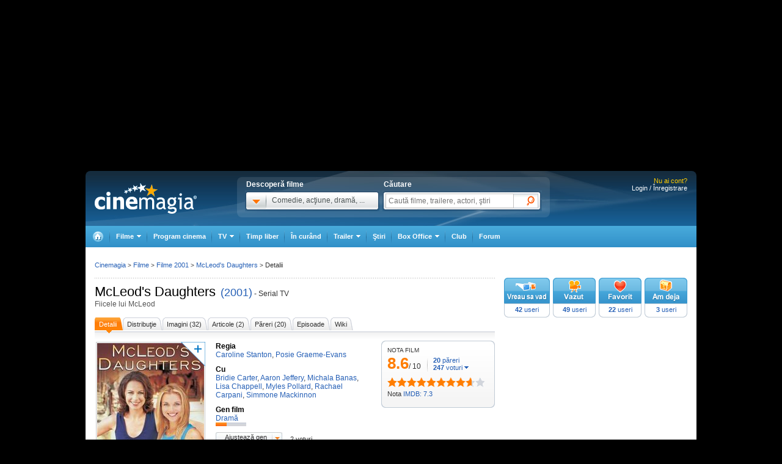

--- FILE ---
content_type: text/html; charset=UTF-8
request_url: https://www.cinemagia.ro/filme/mcleods-daughters-fiicele-lui-mcleod-7201/
body_size: 26984
content:
<!DOCTYPE HTML PUBLIC "-//W3C//DTD HTML 4.01 Transitional//EN" "http://www.w3.org/TR/html4/loose.dtd">
<html lang="ro" dir="ltr" xmlns="http://www.w3.org/1999/xhtml">
<head>
<meta http-equiv="Content-Type" content="text/html; charset=utf-8" />
<title>McLeod&#039;s Daughters - Fiicele lui McLeod (2001) - Film serial - CineMagia.ro</title>
<meta name="description" content="McLeod&#039;s Daughters - Fiicele lui McLeod. Distributie Bridie Carter, Aaron Jeffery, Michala Banas, Lisa Chappell, Myles Pollard, Rachael Carpani, Simmone Mackinnon. Regizat de Caroline Stanton, Posie Graeme-Evans. Sinoposis McLeod&#039;s Daughters: Dupa" />
<meta name="keywords" content="McLeod&#039;s Daughters, Fiicele lui McLeod, film, mcleods, daughters, fiicele, lui, mcleod" />
<meta name="author" content="Imedia Plus Group SA" />

<meta property="og:site_name" content="Cinemagia" />
<meta property="og:image" content="https://static.cinemagia.ro/img/resize/db/movie/00/72/01/mcleods-daughters-452253l-600x0-w-2e4c16c2.jpg"/>
<link rel="alternate" media="only screen and (max-width: 640px)" href="https://m.cinemagia.ro/filme/mcleods-daughters-fiicele-lui-mcleod-7201/" />
<meta name="robots" content="index, follow">
<meta property="fb:app_id" content="109298649111630"/>
<meta property="fb:admins" content="1616492207"/>
<meta property="og:title" content="McLeod's Daughters (2001)"/>
<meta property="og:type" content="movie"/>
<meta property="og:url" content="https://www.cinemagia.ro/filme/mcleods-daughters-fiicele-lui-mcleod-7201/"/>
<meta property="og:site_name" content="Cinemagia"/>
<meta property="og:description" content="Dupa moartea sotiei si fiului sau in timpul unei nasteri dificile, tatal lui Claire, Jack McLeod s-a recasatorit cu oraseanca Ruth Silverman. In urma acestei relatii scurte dar intense a aparut pe lume Tess. Cele doua surori au crescut foarte apropiate, dar au fost despartite de Ruth care a ales sa o duca pe micuta Tess la oras cand aceasta a implinit 5 ani. Douazeci de ani mai tarziu, dupa moartea neasteptata a lui Jack, fiicele sale mostenesc ferma de la Drover's Run, pe care vor trebui sa o puna pe picioare muncind din greu si achitand datoriile in care este inglodata. Dar fetele nu sunt singure, ci le au alaturi pe menajera Meg Fountain, pe fiica ei Jodi, si pe Becky Howard, o fata din vecini..."/>
<link rel="image_src" href="https://static.cinemagia.ro/img/resize/db/movie/00/72/01/mcleods-daughters-452253l-130x110-n-8e2f6fc7.jpg"/>

                    <meta name="msApplication-ID" content="App" />
                    <meta name="msApplication-PackageFamilyName" content="iMedia.Cinemagia_69n3e8mdfanf0" />
                    <meta name="msApplication-Arguments" content="movieId=7201" />
<script type="application/ld+json">
{"@context":"http:\/\/schema.org","@type":"TVSeries","name":"McLeod's Daughters","alternateName":"Fiicele lui McLeod","image":{"@type":"ImageObject","url":"https:\/\/static.cinemagia.ro\/img\/db\/movie\/00\/72\/01\/mcleods-daughters-452253l.jpg"},"sameAs":"https:\/\/www.imdb.com\/title\/tt0292414\/","url":"https:\/\/www.cinemagia.ro\/filme\/mcleods-daughters-fiicele-lui-mcleod-7201\/","description":"Doua surori traiesc bucuria de a se fi regasit una pe alta, dar au de facut fata unei grelei incercari atunci cand sunt nevoite sa administreze o ferma in mijlocul Australiei. Dupa moartea tatalui lor, cele doua femei trebuie sa lupte din rasputeri pentru a salva ferma.","director":[{"@type":"Person","name":"Caroline Stanton"},{"@type":"Person","name":"Posie Graeme-Evans"}],"actor":[{"@type":"Person","name":"Bridie Carter","url":"https:\/\/www.cinemagia.ro\/actori\/bridie-carter-14943\/","image":{"@type":"ImageObject","url":"https:\/\/static.cinemagia.ro\/img\/db\/actor\/01\/49\/43\/bridie-carter-407949l.bmp"}},{"@type":"Person","name":"Aaron Jeffery","url":"https:\/\/www.cinemagia.ro\/actori\/aaron-jeffery-29924\/","image":{"@type":"ImageObject","url":"https:\/\/static.cinemagia.ro\/img\/db\/actor\/02\/99\/24\/aaron-jeffery-735278l.jpg"}},{"@type":"Person","name":"Michala Banas","url":"https:\/\/www.cinemagia.ro\/actori\/michala-banas-59126\/","image":{"@type":"ImageObject","url":"https:\/\/static.cinemagia.ro\/img\/db\/actor\/05\/91\/26\/michala-banas-189806l.jpg"}}],"genre":["Dram\u0103"],"aggregateRating":{"@type":"AggregateRating","ratingValue":"8.65","reviewCount":"20","bestRating":"10","worstRating":"1","ratingCount":"247"},"dateModified":"2025-08-31 03:26:55"}
</script>


<script language="javascript" type="text/javascript">
var CFG = {"baseURL":"https:\/\/www.cinemagia.ro","imgBaseURL":"https:\/\/static.cinemagia.ro\/img","jsBaseURL":"https:\/\/static.cinemagia.ro\/js-v.1764843053","cssBaseURL":"https:\/\/static.cinemagia.ro\/css-v.1764843055","loginURL":"https:\/\/auth.cinemagia.ro\/login\/?back_url=https%3A%2F%2Fwww.cinemagia.ro%2Ffilme%2Fmcleods-daughters-fiicele-lui-mcleod-7201%2F"};
</script>


<!-- Google Tag Manager -->
<script>
dataLayer = [{"gaDimension_Section":"Filme","gaDimension_movie_genre1":"drama"}];
dataLayer.push({"userId":"0"});
</script>
<!-- Google Tag Manager -->
<script>(function(w,d,s,l,i){w[l]=w[l]||[];w[l].push({'gtm.start': new Date().getTime(),event:'gtm.js'});var f=d.getElementsByTagName(s)[0], j=d.createElement(s),dl=l!='dataLayer'?'&l='+l:'';j.async=true;j.src='https://www.googletagmanager.com/gtm.js?id='+i+dl;f.parentNode.insertBefore(j,f); })(window,document,'script','dataLayer','GTM-NWPLPK');</script>
<!-- End Google Tag Manager -->

<link rel="stylesheet" href="https://static.cinemagia.ro/css-v.1764843055/style.css" type="text/css" />
<link rel="stylesheet" href="https://static.cinemagia.ro/js-v.1764843053/lib/bootstrap/modal.css" type="text/css" />

<link rel="pingback" href="https://www.cinemagia.ro/xmlrpc.php" />
<script>!(function () { window.googletag = window.googletag || {}; window.vmpbjs = window.vmpbjs || {}; window.vpb = window.vpb || {}; vpb.cmd = vpb.cmd || []; vpb.st = Date.now(); vpb.fastLoad = true; googletag.cmd = googletag.cmd || []; vmpbjs.cmd = vmpbjs.cmd || []; var cmds = []; try { cmds = googletag.cmd.slice(0); googletag.cmd.length = 0; } catch (e) {} var ready = false; function exec(cb) { return cb.call(googletag); } var overriden = false; googletag.cmd.push(function () { overriden = true; googletag.cmd.unshift = function (cb) { if (ready) { return exec(cb); } cmds.unshift(cb); if (cb._startgpt) { ready = true; for (var k = 0; k < cmds.length; k++) { exec(cmds[k]); } } }; googletag.cmd.push = function (cb) { if (ready) { return exec(cb); } cmds.push(cb); }; }); if (!overriden) { googletag.cmd.push = function (cb) { cmds.push(cb); }; googletag.cmd.unshift = function (cb) { cmds.unshift(cb); if (cb._startgpt) { ready = true; if (googletag.apiReady) { cmds.forEach(function (cb) { googletag.cmd.push(cb); }); } else { googletag.cmd = cmds; } } }; } var dayMs = 36e5, cb = parseInt(Date.now() / dayMs), vpbSrc = '//player.bidmatic.io/prebidlink/' + cb + '/wrapper_hb_778456_23124.js', pbSrc = vpbSrc.replace('wrapper_hb', 'hb'), gptSrc = '//securepubads.g.doubleclick.net/tag/js/gpt.js', c = document.head || document.body || document.documentElement; function loadScript(src, cb) { var s = document.createElement('script'); s.src = src; s.defer = false; c.appendChild(s); s.onload = cb; s.onerror = function () { var fn = function(){}; fn._startgpt = true; googletag.cmd.unshift(fn); }; return s; } loadScript(pbSrc); loadScript(gptSrc); loadScript(vpbSrc); })()</script>
<script async src="https://securepubads.g.doubleclick.net/tag/js/gpt.js"></script>
<script>
window.googletag = window.googletag || {cmd: []};
googletag.cmd.push(function() {
googletag.defineSlot('/98262835/DFP_Display/Cinemagia_300x600_P2', [[300,600],[300,250]], 'div-gpt-ad-f3019b570d7dde128b40ff6e88361338').addService(googletag.pubads()); // cinemagia,cinema/filme,after_liste
googletag.defineSlot('/98262835/DFP_Display/Cinemagia_300x600_P1', [[300,600],[300,250]], 'div-gpt-ad-be8c35ea103f8d06af6fbe62db16cd5b').addService(googletag.pubads()); // cinemagia,cinema/filme,box
googletag.defineSlot('/98262835/DFP_Display/Cinemagia_Top', [970, 250], 'div-gpt-ad-1267c2dfe79c575a7da6af656dd12b16').addService(googletag.pubads()); // cinemagia,cinema/filme,top
googletag.defineSlot('/98262835/DFP_Display/Cinemagia_www_InList_P1', [[750,300],[580,400],[300,250],[336,280],[1,1]], 'div-gpt-ad-fdb37bfa37ea56467c3df0bfe072a576').addService(googletag.pubads()); // cinemagia,cinema/filme,filter_list_1
googletag.defineSlot('/98262835/DFP_Display/Cinemagia_www_InList_P2', [[750,300],[580,400],[300,250],[336,280]], 'div-gpt-ad-1a5a2d94cfe9256c944f63705f2b7ddf').addService(googletag.pubads()); // cinemagia,cinema/filme,filter_list_2
googletag.defineSlot('/98262835/DFP_Display/Cinemagia_970x250_P2', [970, 250], 'div-gpt-ad-7e8b24b0ff75b8806e714738b117630e').addService(googletag.pubads()); // cinemagia,cinema/filme,below_synopsis
googletag.defineSlot('/98262835/DFP_Display/Cinemagia_Special', [1, 1], 'div-gpt-ad-a0fb29d639a3355dd5ebeda714354425').addService(googletag.pubads()); // cinemagia,cinema/nochannel,special
googletag.defineSlot('/98262835/DFP_Display/Cinemagia_970x250_Bottom', [970, 250], 'div-gpt-ad-c1e92de12c76dcec49824694d71c23df').addService(googletag.pubads()); // cinemagia,cinema/nochannel,bottom
googletag.pubads().collapseEmptyDivs(true);
googletag.pubads().setCentering(true);
googletag.pubads().enableSingleRequest();
googletag.pubads().setTargeting('platform', ['www']).setTargeting('channel', ['cinema/filme']).setTargeting("movie_id", ["film7201"]).setTargeting("movie_genre", ["filmedrama","drama"]);
googletag.enableServices();
});
</script>
<link rel="preload" as="script" href="https://live.demand.supply/up.js"><script async data-cfasync="false" type="text/javascript" src="https://live.demand.supply/up.js"></script>
        <script language="javascript" src="//ajax.googleapis.com/ajax/libs/jquery/2.1.1/jquery.min.js" type="text/javascript"></script>
            <script type="text/javascript">window.jQueryCinemagia = jQuery.noConflict();</script>
            <script language="javascript" src="https://static.cinemagia.ro/js-v.1764843053/lib/underscore.js" type="text/javascript"></script>
            <script language="javascript" src="https://static.cinemagia.ro/js-v.1764843053/lib/jquery.hoverIntent.js" type="text/javascript"></script>
            <script language="javascript" src="https://static.cinemagia.ro/js-v.1764843053/lib/jquery.blockUI.js" type="text/javascript"></script>
            <script language="javascript" src="https://static.cinemagia.ro/js-v.1764843053/lib/typeahead/typeahead.bundle.min.js" type="text/javascript"></script>
            <script language="javascript" src="https://static.cinemagia.ro/js-v.1764843053/lib/bootstrap/modal.js" type="text/javascript"></script>
            <script language="javascript" src="https://static.cinemagia.ro/js-v.1764843053/common.js" type="text/javascript"></script>
            <script language="javascript" src="https://static.cinemagia.ro/js-v.1764843053/sticky.js" type="text/javascript"></script>
            <script language="javascript" src="https://static.cinemagia.ro/js-v.1764843053/cinemagia_options.js" type="text/javascript"></script>
            <script language="javascript" src="https://static.cinemagia.ro/js-v.1764843053/movie/movie_user_link.js" type="text/javascript"></script>
            <script language="javascript" src="https://static.cinemagia.ro/js-v.1764843053/movie/movie.js" type="text/javascript"></script>
            <script language="javascript" src="https://static.cinemagia.ro/js-v.1764843053/carousel.js" type="text/javascript"></script>
            <script language="javascript" src="https://static.cinemagia.ro/js-v.1764843053/user_review.js" type="text/javascript"></script>
            <script>window.movieIsOnCinema = false</script>
            <script language="javascript" src="https://static.cinemagia.ro/js-v.1764843053/lib/galleria/galleria-1.4.2.min.js" type="text/javascript"></script>
    
<script language="javascript">
Application.user = {"username":"","loggedIn":false,"haveFacebookId":false,"facebookUserIdHash":""}</script>

<link rel="alternate" type="application/rss+xml" title="Cinemagia" href="https://www.cinemagia.ro/syndication/rss/" />
<link rel="canonical" href="https://www.cinemagia.ro/filme/mcleods-daughters-fiicele-lui-mcleod-7201/" />

</head>
<body class="movie-page movie-page-7201 movie-page-index">
<!-- Google Tag Manager (noscript) -->
<noscript><iframe src="https://www.googletagmanager.com/ns.html?id=GTM-NWPLPK" height="0" width="0" style="display:none;visibility:hidden"></iframe></noscript>
<!-- End Google Tag Manager (noscript) -->





<div id="outer_body">
    <div id="inner_body">
        <div class="banner_container_top" id="banner_container_top"><!-- site:cinemagia, channel:cinema/filme, slot:top -->
<div id="div-gpt-ad-1267c2dfe79c575a7da6af656dd12b16" style="width:970px;display:block;margin:0 auto;">
<script type="text/javascript">
googletag.cmd.push(function() { googletag.display('div-gpt-ad-1267c2dfe79c575a7da6af656dd12b16'); });
</script>
</div>
</div>
        <div id="main_container" class="">

                                        <div id="header" class="">

                    <div class="logo"><a href="https://www.cinemagia.ro" title="Cinemagia.ro">Cinemagia.ro</a></div>

                    <div class="header_search">
    <div class="left">
        <span class="block">Descoperă filme</span>
        <div id="headerMovieDropdownStarter" class="tab_genre clearfix">
            <a href="#" onclick="return false"><img src="https://static.cinemagia.ro/img/shim.gif" width="34" height="26"/></a>
            <span>Comedie, acţiune, dramă, ...</span>
        </div>
        <div  style="position:relative;">
        <!--begin main container-->
<div id="headerMovieDropdownContainer" class="layer_1">
    <div class="box_content clearfix">
        <div class="left_layer">
            <h3 class="mb5"><a href="/filme/">Filme pe genuri</a></h3>
            <ul class="genre">
                        <li><a href="https://www.cinemagia.ro/filme-actiune/" title="Filme Acţiune">Acţiune</a></li>
                        <li><a href="https://www.cinemagia.ro/filme-animatie/" title="Filme Animaţie">Animaţie</a></li>
                        <li><a href="https://www.cinemagia.ro/filme-aventuri/" title="Filme Aventuri">Aventuri</a></li>
                        <li><a href="https://www.cinemagia.ro/filme-biografice/" title="Filme Biografic">Biografic</a></li>
                        <li><a href="https://www.cinemagia.ro/filme-comedie/" title="Filme Comedie">Comedie</a></li>
                        <li><a href="https://www.cinemagia.ro/filme-crima/" title="Filme Crimă">Crimă</a></li>
                        <li><a href="https://www.cinemagia.ro/filme-documentare/" title="Filme Documentar">Documentar</a></li>
                        <li><a href="https://www.cinemagia.ro/filme-dragoste/" title="Filme Dragoste">Dragoste</a></li>
                        <li><a href="https://www.cinemagia.ro/filme-drama/" title="Filme Dramă">Dramă</a></li>
                        <li><a href="https://www.cinemagia.ro/filme-erotice/" title="Filme Erotic">Erotic</a></li>
                        </ul>
            <ul class="genre">
                        <li><a href="https://www.cinemagia.ro/filme-familie/" title="Filme Familie">Familie</a></li>
                        <li><a href="https://www.cinemagia.ro/filme-fantastice/" title="Filme Fantastic">Fantastic</a></li>
                        <li><a href="https://www.cinemagia.ro/filme-film-noir/" title="Filme Film noir">Film noir</a></li>
                        <li><a href="https://www.cinemagia.ro/filme-horror/" title="Filme Horror">Horror</a></li>
                        <li><a href="https://www.cinemagia.ro/filme-istorice/" title="Filme Istoric">Istoric</a></li>
                        <li><a href="https://www.cinemagia.ro/filme-mister/" title="Filme Mister">Mister</a></li>
                        <li><a href="https://www.cinemagia.ro/filme-muzica/" title="Filme Muzică">Muzică</a></li>
                        <li><a href="https://www.cinemagia.ro/filme-muzicale/" title="Filme Muzical">Muzical</a></li>
                        <li><a href="https://www.cinemagia.ro/filme-razboi/" title="Filme Război">Război</a></li>
                        <li><a href="https://www.cinemagia.ro/filme-reality-tv/" title="Filme Reality TV">Reality TV</a></li>
                        </ul>
            <ul class="genre">
                        <li><a href="https://www.cinemagia.ro/filme-romantice/" title="Filme Romantic">Romantic</a></li>
                        <li><a href="https://www.cinemagia.ro/filme-scurt-metraje/" title="Filme Scurt metraj">Scurt metraj</a></li>
                        <li><a href="https://www.cinemagia.ro/filme-sf/" title="Filme SF">SF</a></li>
                        <li><a href="https://www.cinemagia.ro/filme-sport/" title="Filme Sport">Sport</a></li>
                        <li><a href="https://www.cinemagia.ro/filme-stand-up/" title="Filme Stand Up">Stand Up</a></li>
                        <li><a href="https://www.cinemagia.ro/filme-talk-show/" title="Filme Talk show">Talk show</a></li>
                        <li><a href="https://www.cinemagia.ro/filme-thriller/" title="Filme Thriller">Thriller</a></li>
                        <li><a href="https://www.cinemagia.ro/filme-western/" title="Filme Western">Western</a></li>
                        </ul>
        </div>

        
        <div class="right_layer sep_right">
            <div class="mb10">
                <h3 class="mb5"><a href="https://www.cinemagia.ro/filme-2026/" title="Filme 2026">Filme 2026</a></h3>
                <ul class="genre">
                    <li><a href="https://www.cinemagia.ro/filme-actiune/2026/" title="Actiune 2026">Actiune 2026</a></li>
                    <li><a href="https://www.cinemagia.ro/filme-comedie/2026/" title="Comedie 2026">Comedie 2026</a></li>
                    <li><a href="https://www.cinemagia.ro/filme-dragoste/2026/" title="Dragoste 2026">Dragoste 2026</a></li>
                    <li><a href="https://www.cinemagia.ro/filme-drama/2026/" title="Drama 2026">Drama 2026</a></li>
                    <li><a href="https://www.cinemagia.ro/filme-horror/2026/" title="Horror 2026">Horror 2026</a></li>
                    <li><a href="https://www.cinemagia.ro/filme-western/2026/" title="Western 2026">Western 2026</a></li>
                    <li><a href="https://www.cinemagia.ro/filme-2026/indiene/" title="Filme indiene 2026">Indiene 2026</a></li>
                    <li><a href="https://www.cinemagia.ro/filme-2026/romanesti/" title="Filme romanesti 2026">Romanesti 2026</a></li>
                </ul>
            </div>
        </div>
        <div class="right_layer">
            <div class="mb10">
                <h3 class="mb5"><a href="https://www.cinemagia.ro/filme-noi/" title="Filme noi">Filme noi</a></h3>
                <ul class="genre">
                                <li><a href="https://www.cinemagia.ro/filme-2028/" title="Filme 2028">Filme 2028</a></li>
                                <li><a href="https://www.cinemagia.ro/filme-2027/" title="Filme 2027">Filme 2027</a></li>
                                <li><a href="https://www.cinemagia.ro/filme-2026/" title="Filme 2026">Filme 2026</a></li>
                                <li><a href="https://www.cinemagia.ro/filme-2025/" title="Filme 2025">Filme 2025</a></li>
                                <li><a href="/filme-in-curand/" title="Premiere cinema">Premiere cinema</a></li>
                                <li><a href="https://www.cinemagia.ro/program-tv/filme-la-tv/" title="Filme la TV">Filme la TV</a></li>
                                <li><a href="https://www.cinemagia.ro/dvd/noutati/" title="Filme pe DVD">Filme pe DVD</a></li>
                                <li><a href="https://www.cinemagia.ro/blu-ray/noutati/" title="Filme pe Blu-ray">Filme pe Blu-ray</a></li>
                                <li><a href="https://www.cinemagia.ro/premii/oscar/2026/" title="Filme Oscar 2026">Filme Oscar 2026</a></li>
                </ul>
            </div>
        </div>
    </div>
</div>        </div>
    </div>

    <form id="topSearchForm" action="https://www.cinemagia.ro/cauta/" method="get">
    <div class="right search">
        <span class="block">Căutare</span>
        <div class="tab_search">

                
                <input
                    type="text"
                    class="text"
                    name="q"
                    id="topSearchFormQ"
                    placeholder="Caută filme, trailere, actori, ştiri"
                                        data-autocomplete-url="https://www.cinemagia.ro/dispatcher.php?controller=HeaderAutocomplete&amp;q=__query__"
                    data-suggest-template="&lt;div&gt;
                    &lt;div class=&quot;row&quot;&gt;
                        &lt;% if (data.is_bottom_search) { %&gt;
                        &lt;div style=&quot;grid-column: 1 /span 2&quot;&gt;&lt;span style=&quot;padding:5px 0; display:inline-block;&quot;&gt;Caută &quot;&lt;%= data._query %&gt;&quot;&lt;/span&gt;&lt;/div&gt;
                        &lt;% } else { %&gt;
                        &lt;img src=&quot;&lt;%= data.image_url %&gt;&quot; /&gt;
                        &lt;div&gt;
                            &lt;span&gt;&lt;%= data.title_1 %&gt;&lt;/span&gt;
                            &lt;% if (parseInt(data.year, 10) &gt; 0) { %&gt;
                                &lt;span&gt;(&lt;%= data.year %&gt;)&lt;/span&gt;
                            &lt;% } %&gt;
                            &lt;% if (data.title_2) { %&gt;
                            &lt;br /&gt;&lt;em&gt;&lt;%= data.title_2 %&gt;&lt;/em&gt;
                            &lt;% } %&gt;
                        &lt;/div&gt;
                        &lt;% } %&gt;
                    &lt;/div&gt;
                &lt;/div&gt;"
                    data-suggest-template="&lt;div&gt;
                    &lt;div class=&quot;row&quot;&gt;
                        &lt;% if (data.is_bottom_search) { %&gt;
                        &lt;div style=&quot;grid-column: 1 /span 2&quot;&gt;&lt;span style=&quot;padding:5px 0; display:inline-block;&quot;&gt;Caută &quot;&lt;%= data._query %&gt;&quot;&lt;/span&gt;&lt;/div&gt;
                        &lt;% } else { %&gt;
                        &lt;img src=&quot;&lt;%= data.image_url %&gt;&quot; /&gt;
                        &lt;div&gt;
                            &lt;span&gt;&lt;%= data.title_1 %&gt;&lt;/span&gt;
                            &lt;% if (parseInt(data.year, 10) &gt; 0) { %&gt;
                                &lt;span&gt;(&lt;%= data.year %&gt;)&lt;/span&gt;
                            &lt;% } %&gt;
                            &lt;% if (data.title_2) { %&gt;
                            &lt;br /&gt;&lt;em&gt;&lt;%= data.title_2 %&gt;&lt;/em&gt;
                            &lt;% } %&gt;
                        &lt;/div&gt;
                        &lt;% } %&gt;
                    &lt;/div&gt;
                &lt;/div&gt;"
                />

                <input type="hidden" name="new" value="1" />
                <input type="submit" value="" class="submit"/>
                <!--
                <div id="topSearchFormQChoices" class="autocomplete autocomplete_header"></div>
                -->
        </div>
    </div>
    </form>
</div>
<script language="javascript">
    header_dropdown_init('headerMovieDropdownContainer', 'headerMovieDropdownStarter');
    header_search_init('topSearchForm', 'topSearchFormQ', '/dispatcher.php?controller=HeaderAutocomplete', 'topSearchFormQChoices', '');
</script>                    
<div id="headerLoginStatus" class="header_login" style="text-align:right; padding-right:15px;">
        <div style="font-size:11px; color:#FFCC00;">Nu ai cont?</div>

    <div style="display: -moz-inline-block; display:inline-block; display:inline; zoom:1">
                <a href="https://auth.cinemagia.ro/login/" rel="nofollow">Login / Înregistrare</a></div>
            </div>
                                            <div class="header_nav header_selectable"><div><a href="https://www.cinemagia.ro"><span>Cinemagia</span></a></div><div id="topChannelfilme" class=""><a href="https://www.cinemagia.ro/filme/"><span>Filme</span></a><ul><li><a href="https://www.cinemagia.ro/filme/">Filme</a></li><li><a href="https://www.cinemagia.ro/seriale-tv/">Seriale TV</a></li><li><a href="https://www.cinemagia.ro/celebritati/">Actori</a></li><li><a href="https://www.cinemagia.ro/premii/">Filme premiate</a></li><li class="submenu submenu_right"><a href="https://www.cinemagia.ro/dvd/noutati/"><span>Dvd</span></a><ul><li><a href="https://www.cinemagia.ro/dvd/noutati/">Dvd</a></li><li><a href="https://www.cinemagia.ro/blu-ray/noutati/">BluRay</a></li><li><a href="https://www.cinemagia.ro/soundtrack/">Soundtrack</a></li></ul></li></ul></div><div id="topChannelprogram-cinema"><a href="https://www.cinemagia.ro/program-cinema/" onclick="window.location = 'https://www.cinemagia.ro/program-cinema/?autodetect_town=true'; return false;">Program cinema</a></div><div id="topChannelprogram-tv"><a href="https://www.cinemagia.ro/program-tv/" onclick="window.location = 'https://www.cinemagia.ro/program-tv/?autodetect_stations=true'; return false;"><span>TV</span></a><ul><li><a href="https://www.cinemagia.ro/program-tv/filme-la-tv/">Filme la TV</a></li><li><a href="https://www.cinemagia.ro/program-tv/seriale-la-tv/">Seriale la TV</a></li><li><a href="https://www.cinemagia.ro/program-tv/">Program TV complet</a></li><li><a href="https://www.cinemagia.ro/program-tv/grid/">Acum la TV</a></li><li><a href="https://www.cinemagia.ro/program-tv/vertical/" onclick="window.location = 'https://www.cinemagia.ro/program-tv/vertical/?autodetect_stations=true'; return false;">Program TV vertical</a></li></ul></div><div id="topChanneltimppliber"><a href="https://timp-liber.cinemagia.ro">Timp liber</a></div><div id="topChannelfilme-in-curand"><a href="https://www.cinemagia.ro/filme-in-curand/">În curând</a></div><div id="topChanneltrailer"><a href="https://www.cinemagia.ro/trailer/"><span>Trailer</span></a><ul><li><a href="https://www.cinemagia.ro/trailer/">Toate trailerele</a></li><li><a href="https://www.cinemagia.ro/trailer/filme-noi/">Trailere filme noi</a></li><li><a href="https://www.cinemagia.ro/trailer/ultimele-adaugate/2025/">Trailere filme 2025</a></li><li><a href="https://www.cinemagia.ro/trailer/ultimele-adaugate/2026/">Trailere filme 2026</a></li><li><a href="https://www.cinemagia.ro/trailer/ultimele-adaugate/actiune/">Trailere filme acţiune</a></li><li><a href="https://www.cinemagia.ro/trailer/ultimele-adaugate/comedie/">Trailere filme comedie</a></li></ul></div><div id="topChannelstiri"><a href="https://www.cinemagia.ro/stiri/">Ştiri</a></div><div id="topChannelboxoffice"><a href="https://www.cinemagia.ro/boxoffice/"><span>Box Office</span></a><ul><li><a href="https://www.cinemagia.ro/boxoffice/romania/">Box Office România</a></li><li><a href="https://www.cinemagia.ro/boxoffice/statele-unite/">Box Office SUA</a></li></ul></div><div class="club_item"><a href="/club/"><strong>Club</strong></a></div><div id="topChannelforum"><a href="/forum/">Forum</a></div></div>                                    </div>
            
            <!--end header-->
            
            <div class="underheader_pushdown"><!-- site:cinemagia, channel:cinema/filme, slot:pushdown_cinemagia -->
<div data-ad="cinemagia.ro_970x250_cinemagia_desktop_970x250" data-devices="m:1,t:1,d:1" class="demand-supply"></div>
</div><div class="layout_6 show_breadcrumbs">
<div class="layout_6_content clearfix">
<div class="col_left">

    <h1 class="inline pr2">
        <a href="https://www.cinemagia.ro/filme/mcleods-daughters-fiicele-lui-mcleod-7201/" title="Film - McLeod&#039;s Daughters" class="color4">McLeod&#039;s Daughters</a>
    </h1>

    <a href="https://www.cinemagia.ro/filme-2001/" title="Filme 2001" class="link1">(2001)</a>

                    <span> - Serial TV</span>
                <h2 class="title_1 mb15">Fiicele lui McLeod</h2>


<!-- site:cinemagia, channel:cinema/filme, slot:film_undertitle -->



<ul class="tab_5">
    <li class="current"><a href="https://www.cinemagia.ro/filme/mcleods-daughters-fiicele-lui-mcleod-7201/" title="Detalii McLeod&#039;s Daughters"><span>Detalii</span></a></li>
    <li><a href="https://www.cinemagia.ro/filme/mcleods-daughters-fiicele-lui-mcleod-7201/distributie/" title="Distribuţie McLeod&#039;s Daughters"><span>Distribuţie</span></a></li>
    
                <li><a href="https://www.cinemagia.ro/filme/mcleods-daughters-fiicele-lui-mcleod-7201/imagini/" title="Imagini McLeod&#039;s Daughters"><span>Imagini (32)</span></a></li>
                <li><a href="https://www.cinemagia.ro/filme/mcleods-daughters-fiicele-lui-mcleod-7201/articole/" title="Articole McLeod&#039;s Daughters"><span>Articole (2)</span></a></li>
            <li><a href="https://www.cinemagia.ro/filme/mcleods-daughters-fiicele-lui-mcleod-7201/reviews/" title="Păreri McLeod&#039;s Daughters"><span>Păreri (20)</span></a></li>
                    <li>
    <a href="https://www.cinemagia.ro/filme/mcleods-daughters-fiicele-lui-mcleod-7201/episoade/" title="Episoade McLeod&#039;s Daughters"><span>Episoade</span></a>
    </li>
        <li><a href="https://www.cinemagia.ro/filme/mcleods-daughters-fiicele-lui-mcleod-7201/wiki/" rel="nofollow" title="Wiki McLeod&#039;s Daughters"><span>Wiki</span></a></li>
</ul>


<script>function getMovieTitle() { return "McLeod's Daughters"; }</script>

<div class="mb15 clearfix">
    <div style="float:left; width:455px;">
        <table>
        <tr>
            <td style="vertical-align:top">
                                
                <a href="javascript:void(0)" title="Poster McLeod&#039;s Daughters" data-image-id="13113" data-is-galleria-launcher="true">
                    <span data-movie-id="7201"><img src="https://static.cinemagia.ro/img/resize/db/movie/00/72/01/mcleods-daughters-452253l-175x0-w-d89ce527.jpg" alt="Poster McLeod&#039;s Daughters" class="img2 mb5"/></span>
                </a>
                                                    <a href="https://www.cinemagia.ro/filme/mcleods-daughters-fiicele-lui-mcleod-7201/postere/" class="other_poster" title="Postere McLeod&#039;s Daughters">Postere McLeod&#039;s Daughters</a>
                            </td>
            <td style="vertical-align:top; padding-left:15px;">
                <ul class="list1">
                                <li>
                    <h3>Regia</h3>
                                        <a href="https://www.cinemagia.ro/actori/caroline-stanton-14942/" title="Regia - Caroline Stanton"><span>Caroline Stanton</span></a>,                                         <a href="https://www.cinemagia.ro/actori/posie-graeme-evans-14941/" title="Regia - Posie Graeme-Evans"><span>Posie Graeme-Evans</span></a>                                    </li>
                                                <li>
                    <h3>Cu</h3>
                                        <a href="https://www.cinemagia.ro/actori/bridie-carter-14943/" title="Cu - Bridie Carter"><span>Bridie Carter</span></a>,                                         <a href="https://www.cinemagia.ro/actori/aaron-jeffery-29924/" title="Cu - Aaron Jeffery"><span>Aaron Jeffery</span></a>,                                         <a href="https://www.cinemagia.ro/actori/michala-banas-59126/" title="Cu - Michala Banas"><span>Michala Banas</span></a>,                                         <a href="https://www.cinemagia.ro/actori/lisa-chappell-14944/" title="Cu - Lisa Chappell"><span>Lisa Chappell</span></a>,                                         <a href="https://www.cinemagia.ro/actori/myles-pollard-59127/" title="Cu - Myles Pollard"><span>Myles Pollard</span></a>,                                         <a href="https://www.cinemagia.ro/actori/rachael-carpani-44086/" title="Cu - Rachael Carpani"><span>Rachael Carpani</span></a>,                                         <a href="https://www.cinemagia.ro/actori/simmone-mackinnon-25761/" title="Cu - Simmone Mackinnon"><span>Simmone Mackinnon</span></a>                                    </li>
                                                <li>
                                        <h3>Gen film</h3>
                    
                    <div id="movieGenreUserChoiceResults">
                    <ul style="overflow:hidden; zoom:1;">
<li style="float:left; margin-right:5px; white-space:nowrap;">
<a href="https://www.cinemagia.ro/filme-drama/" title="Filme Dramă"><span>Dramă</span></a><br />

<div class="progress_bar" title="35.00%"><div class="progress_bar_completed" style="width:35.00%"></div></div>

</ul>                    </div>

                                        <div style="position:relative; z-index:2;">
                        <div class="btn-standard btn-droplist-on-white">
                            <a class="inner-container" href="#" onclick="return false;" rel="nofollow" id="adjustGenreBtn">Ajustează gen</a></div>
                        <div style="margin-left:10px; display:inline-block; _display:inline; padding-top:3px; vertical-align:middle; font-size:11px; ">
                            <span id="movieGenreUserChoiceNr" >
                                2 voturi</span>
                        </div>
                        <span id="movieGenreUserChoiceContainer" class="inlineMessage" style="display:none; padding-top:2px;"></span><br/>
                        <div
                            id="movieGenreUserChoicePopupContainer"
                            data-popup-url="https://www.cinemagia.ro/filme/mcleods-daughters-fiicele-lui-mcleod-7201/movie-genre-user-choice-popup/"
                            data-results-url="https://www.cinemagia.ro/filme/mcleods-daughters-fiicele-lui-mcleod-7201/movie-genre-user-choice-results/"
                            data-movie-title="McLeod&#039;s Daughters"
                            style="position:absolute; top:20px; display:none;"
                        ></div>
                    </div>
                    
                </li>
                                                <li><h3>Durata </h3><span>45 min.(episod)</span></li>
                                                
                                                                <li><h3>Premiera internațională </h3><span>08.08.2001</span></li>
                                
                                                </ul>
            </td>
        </tr>
        </table>

        
                <h2 class="sinopsis">Sinopsis McLeod&#039;s Daughters</h2>
                <a href="javascript:void(0)" id="expand_sinopsis" class="more expand_sinopsis" title="Sinopsis McLeod&#039;s Daughters">Mai mult</a>
        
                <div class="ml15" id="short_body_sinopsis">
                        <span><p style="text-align: justify;">Dupa moartea sotiei si fiului sau in timpul unei nasteri dificile, tatal lui Claire, Jack McLeod s-a recasatorit cu oraseanca Ruth Silverman. In urma acestei relatii scurte dar intense a aparut pe lume Tess. Cele doua surori au crescut foarte apropiate, dar au fost despartite de Ruth care a ales sa o duca pe micuta Tess la oras cand aceasta a implinit 5 ani. Douazeci de ani mai tarziu, dupa moartea neasteptata a lui Jack, fiicele sale mostenesc ferma de la Drover's Run, pe care vor trebui sa o puna pe…</p>
</span>
                        <a href="javascript:void(0)" class="expand_sinopsis" title="Sinopsis McLeod&#039;s Daughters">citeşte</a>
                    </div>
        <div class="ml15" id="body_sinopsis" style="display:none;">
                        <p style="text-align: justify;">Dupa moartea sotiei si fiului sau in timpul unei nasteri dificile, tatal lui Claire, Jack McLeod s-a recasatorit cu oraseanca Ruth Silverman. In urma acestei relatii scurte dar intense a aparut pe lume Tess. Cele doua surori au crescut foarte apropiate, dar au fost despartite de Ruth care a ales sa o duca pe micuta Tess la oras cand aceasta a implinit 5 ani. Douazeci de ani mai tarziu, dupa moartea neasteptata a lui Jack, fiicele sale mostenesc ferma de la Drover's Run, pe care vor trebui sa o puna pe picioare muncind din greu si achitand datoriile in care este inglodata. Dar fetele nu sunt singure, ci le au alaturi pe menajera Meg Fountain, pe fiica ei Jodi, si pe Becky Howard, o fata din vecini...</p>
        </div>

                                    <div class="mt10 mb10 fsize11">
            A contribuit la sinopsis-ul filmului:
                                    <a href="https://www.cinemagia.ro/club/profil/onixxx/">onixxx</a>                            </div>
                <div class="mb10 mt10 fsize11">
            <a href="https://www.cinemagia.ro/filme/mcleods-daughters-fiicele-lui-mcleod-7201/wiki/" style="text-decoration: underline;">Contribuie la această pagină</a> şi câştigă DVD-uri!
        </div>

        
            <script id="_vidverto-6f7da298572f04959e56e4de08f3f946">!function(v,t,o){var a=t.createElement("script");a.src="https://ad.vidverto.io/vidverto/js/aries/v1/invocation.js",a.setAttribute("fetchpriority","high");var r=v.top;r.document.head.appendChild(a),v.self!==v.top&&(v.frameElement.style.cssText="width:0px!important;height:0px!important;"),r.aries=r.aries||{},r.aries.v1=r.aries.v1||{commands:[]};var c=r.aries.v1;c.commands.push((function(){var d=document.getElementById("_vidverto-6f7da298572f04959e56e4de08f3f946");d.setAttribute("id",(d.getAttribute("id")+(new Date()).getTime()));var t=v.frameElement||d;c.mount("16498",t,{width:720,height:405})}))}(window,document);</script>
        

            </div>

    <div style="float:right; width:186px;">

                <div class="box box_grey1">
            <div class="box_padding" style="position:relative; z-index:2;">
                <div id="ratingContainer" class="rating_container rating_container_default">
                                        <div class="small" style="margin-bottom:1px;">NOTA FILM</div>
                    
                    <div class="ratig_info" id="ratingGlobalInfo">
                                                <div class="left" style="overflow:visible; font-size:12px; color:#333333; width:57px; font-weight:normal;">
                            <span style="font-size:26px; color:#FF7D00; font-weight:bold;">8.6</span>/
                            <span>10</span>
                        </div>
                                                <div class="right" style="left:75px; font-weight:normal; font-size:11px;">
                                                        <a href="https://www.cinemagia.ro/filme/mcleods-daughters-fiicele-lui-mcleod-7201/reviews/" title="Pareri McLeod&#039;s Daughters"><span style="font-weight:bold;">20</span> păreri</a>
                            <br/>
                                                            <a id="showMovieRatingGroupByValue" data-movie-title="McLeod&#039;s Daughters" data-href="https://www.cinemagia.ro/filme/mcleods-daughters-fiicele-lui-mcleod-7201/movie-rating-group-by-value/" rel="nofollow" href="#" onclick="return false;"><span style="font-weight:bold;">247</span> voturi</a>
                                                    </div>
                    </div>
                    <div class="ratig_info rating_hint" id="ratingGlobalTooltip" style="display:none;">
                        <div class="left"></div>
                        <div class="right"></div>
                    </div>
                    <div id="ratingGlobalStars" class="starbar" style="display:none">
                        <div class="starbar_backstars">
                             <div class="starbar_frontstars" style="width:86%"></div>
                        </div>
                    </div>
                                        <div id="movieRatingGroupByValueContainer" style="position:absolute; top:55px; right:10px; display:none; z-index:999;"></div>
                    
                                            <div class="imdb-rating mt5 fsize11" style="display:none;">
                            Nota <a href="https://www.imdb.com/title/tt0292414/" target="_blank" onClick="gaEventTracking('IMDB', 'McLeod&#039;s Daughters', 'nelogat');">IMDB: 7.3</a>

                                                    </div>
                                    </div>

                <div id="ratingUserContainer" class="rating_container" style="background:none; margin-bottom:0px;">
                    
                    <div id="ratingUserStars" class="starbar" data-user-rating="0">
                        <div id="starbarBackstars" class="starbar_backstars">
                                                        <div style="width:86%;" class="starbar_frontstars"></div>
                            
                                                        <a href="#" onclick="return false" data-href="https://www.cinemagia.ro/filme/mcleods-daughters-fiicele-lui-mcleod-7201/set-rating/?&value=10&rating_vc=4907119677475c9f37b0d9c0107c89349e7cba" class="starbar10" rel="nofollow" title="Capodoperă" data-value="10"></a>
                                                        <a href="#" onclick="return false" data-href="https://www.cinemagia.ro/filme/mcleods-daughters-fiicele-lui-mcleod-7201/set-rating/?&value=9&rating_vc=4907119677475c9f37b0d9c0107c89349e7cba" class="starbar9" rel="nofollow" title="Obligatoriu de văzut" data-value="9"></a>
                                                        <a href="#" onclick="return false" data-href="https://www.cinemagia.ro/filme/mcleods-daughters-fiicele-lui-mcleod-7201/set-rating/?&value=8&rating_vc=4907119677475c9f37b0d9c0107c89349e7cba" class="starbar8" rel="nofollow" title="Foarte bun" data-value="8"></a>
                                                        <a href="#" onclick="return false" data-href="https://www.cinemagia.ro/filme/mcleods-daughters-fiicele-lui-mcleod-7201/set-rating/?&value=7&rating_vc=4907119677475c9f37b0d9c0107c89349e7cba" class="starbar7" rel="nofollow" title="Bun" data-value="7"></a>
                                                        <a href="#" onclick="return false" data-href="https://www.cinemagia.ro/filme/mcleods-daughters-fiicele-lui-mcleod-7201/set-rating/?&value=6&rating_vc=4907119677475c9f37b0d9c0107c89349e7cba" class="starbar6" rel="nofollow" title="Bunicel" data-value="6"></a>
                                                        <a href="#" onclick="return false" data-href="https://www.cinemagia.ro/filme/mcleods-daughters-fiicele-lui-mcleod-7201/set-rating/?&value=5&rating_vc=4907119677475c9f37b0d9c0107c89349e7cba" class="starbar5" rel="nofollow" title="Aşa şi-aşa" data-value="5"></a>
                                                        <a href="#" onclick="return false" data-href="https://www.cinemagia.ro/filme/mcleods-daughters-fiicele-lui-mcleod-7201/set-rating/?&value=4&rating_vc=4907119677475c9f37b0d9c0107c89349e7cba" class="starbar4" rel="nofollow" title="Momente bune, dar atât" data-value="4"></a>
                                                        <a href="#" onclick="return false" data-href="https://www.cinemagia.ro/filme/mcleods-daughters-fiicele-lui-mcleod-7201/set-rating/?&value=3&rating_vc=4907119677475c9f37b0d9c0107c89349e7cba" class="starbar3" rel="nofollow" title="Mai bine nu" data-value="3"></a>
                                                        <a href="#" onclick="return false" data-href="https://www.cinemagia.ro/filme/mcleods-daughters-fiicele-lui-mcleod-7201/set-rating/?&value=2&rating_vc=4907119677475c9f37b0d9c0107c89349e7cba" class="starbar2" rel="nofollow" title="Pierdere de timp" data-value="2"></a>
                                                        <a href="#" onclick="return false" data-href="https://www.cinemagia.ro/filme/mcleods-daughters-fiicele-lui-mcleod-7201/set-rating/?&value=1&rating_vc=4907119677475c9f37b0d9c0107c89349e7cba" class="starbar1" rel="nofollow" title="Monument de prostie" data-value="1"></a>
                                                    </div>
                    </div>

                                            <div class="imdb-rating mt5 fsize11" style="">
                            Nota <a href="https://www.imdb.com/title/tt0292414/" target="_blank" onClick="gaEventTracking('IMDB', "McLeod's Daughters", 'nelogat');">IMDB: 7.3</a>

                                                    </div>
                                    </div>

            </div>
            <div class="btm"></div>
        </div>

        
        

        
        
        

        
        
                      </div>
</div>



</div> 
<div class="col_right">
    <div id="userMovieLinksContainer">
    <div class="box_user_option clearfix">
                <div class="widget_frame first">
            <a href="javascript:void(0)" data-href="https://www.cinemagia.ro/filme/mcleods-daughters-fiicele-lui-mcleod-7201/il-astept/" class="button_status expected expected_off" movie-id="7201" id="movie_link_type_expected" rel="nofollow"></a>
            <a href="https://www.cinemagia.ro/filme/mcleods-daughters-fiicele-lui-mcleod-7201/useri-care-il-asteapta/" class="users_list_link" id="expected_all_user_count">
                <b>42</b> useri</a>
                    </div>
                <div class="widget_frame">
            <a href="javascript:void(0)" data-href="https://www.cinemagia.ro/filme/mcleods-daughters-fiicele-lui-mcleod-7201/l-am-vazut/" class="button_status view view_off" movie-id="7201" id="movie_link_type_view" rel="nofollow"></a>
            <a href="https://www.cinemagia.ro/filme/mcleods-daughters-fiicele-lui-mcleod-7201/useri-care-l-au-vazut/" class="users_list_link" id="view_all_user_count">
                <b>49</b> useri</a>
                    </div>
                <div class="widget_frame">
            <a href="javascript:void(0)" data-href="https://www.cinemagia.ro/filme/mcleods-daughters-fiicele-lui-mcleod-7201/film-favorit/" class="button_status favorite favorite_off" movie-id="7201" id="movie_link_type_favorite" rel="nofollow"></a>
            <a href="https://www.cinemagia.ro/filme/mcleods-daughters-fiicele-lui-mcleod-7201/useri-care-il-au-setat-ca-si-favorit/" class="users_list_link" id="favorite_all_user_count">
                <b>22</b> useri</a>
                    </div>
                <div class="widget_frame last">
            <a href="javascript:void(0)" data-href="https://www.cinemagia.ro/filme/mcleods-daughters-fiicele-lui-mcleod-7201/il-am/" class="button_status own own_off" movie-id="7201" id="movie_link_type_own" rel="nofollow"></a>
            <a href="https://www.cinemagia.ro/filme/mcleods-daughters-fiicele-lui-mcleod-7201/useri-care-il-au/" class="users_list_link" id="own_all_user_count">
                <b>3</b> useri</a>
                    </div>
            </div>
</div>
            <div data-is-box-slot="true" data-box-slot-id="5">
                <div class="boxitem sticky-container" data-is-box="true"
         data-box-code="Banner"
         data-box-id="1407">
        
        <!-- site:cinemagia, channel:cinema/filme, slot:box -->
<div id="div-gpt-ad-be8c35ea103f8d06af6fbe62db16cd5b">
<script type="text/javascript">
googletag.cmd.push(function() { googletag.display('div-gpt-ad-be8c35ea103f8d06af6fbe62db16cd5b'); });
</script>
</div>

        
    </div>
        </div>
                
</div>

</div> 
<div style="margin:10px auto; text-align:center; width:970px;">
    <!-- site:cinemagia, channel:cinema/filme, slot:below_synopsis -->
<div id="div-gpt-ad-7e8b24b0ff75b8806e714738b117630e" style="width:970px;display:block;margin:0 auto;">
<script type="text/javascript">
googletag.cmd.push(function() { googletag.display('div-gpt-ad-7e8b24b0ff75b8806e714738b117630e'); });
</script>
</div>
</div>


<div class="layout_6_content clearfix">
<div class="col_left">


<div class="box_container1" style="padding-bottom:10px;">
    <div class="mb10">
        <h2 class="inline"><a href="https://www.cinemagia.ro/filme/mcleods-daughters-fiicele-lui-mcleod-7201/episoade/" title="Sezoane McLeod&#039;s Daughters">Sezoane McLeod&#039;s Daughters</a></h2>
    </div>
    <div>
        <a href="https://www.cinemagia.ro/filme/mcleods-daughters-fiicele-lui-mcleod-7201/episoade/#s1" title="McLeod&#039;s Daughters: Sezon 1">Sezon 1</a> |         <a href="https://www.cinemagia.ro/filme/mcleods-daughters-fiicele-lui-mcleod-7201/episoade/#s2" title="McLeod&#039;s Daughters: Sezon 2">Sezon 2</a> |         <a href="https://www.cinemagia.ro/filme/mcleods-daughters-fiicele-lui-mcleod-7201/episoade/#s3" title="McLeod&#039;s Daughters: Sezon 3">Sezon 3</a> |         <a href="https://www.cinemagia.ro/filme/mcleods-daughters-fiicele-lui-mcleod-7201/episoade/#s4" title="McLeod&#039;s Daughters: Sezon 4">Sezon 4</a> |         <a href="https://www.cinemagia.ro/filme/mcleods-daughters-fiicele-lui-mcleod-7201/episoade/#s5" title="McLeod&#039;s Daughters: Sezon 5">Sezon 5</a> |         <a href="https://www.cinemagia.ro/filme/mcleods-daughters-fiicele-lui-mcleod-7201/episoade/#s6" title="McLeod&#039;s Daughters: Sezon 6">Sezon 6</a> |         <a href="https://www.cinemagia.ro/filme/mcleods-daughters-fiicele-lui-mcleod-7201/episoade/#s7" title="McLeod&#039;s Daughters: Sezon 7">Sezon 7</a> |         <a href="https://www.cinemagia.ro/filme/mcleods-daughters-fiicele-lui-mcleod-7201/episoade/#s8" title="McLeod&#039;s Daughters: Sezon 8">Sezon 8</a>        </div>
</div>


<div class="box_container1" style="padding-bottom:10px;">
    <div class="mb10">
        <h2 class="inline"><a href="https://www.cinemagia.ro/filme/mcleods-daughters-fiicele-lui-mcleod-7201/imagini/" title="Imagini McLeod&#039;s Daughters">Imagini McLeod&#039;s Daughters</a></h2> <a href="https://www.cinemagia.ro/filme/mcleods-daughters-fiicele-lui-mcleod-7201/imagini/" title="Imagini McLeod&#039;s Daughters">32 imagini</a>
        <a href="#" data-gallery-url="https://www.cinemagia.ro/filme/mcleods-daughters-fiicele-lui-mcleod-7201/small-image-gallery/?&pn=1" id="image_gallery_toggler" class="toggler_link toggler_link_off" rel="nofollow" style="display:none;" onclick="return false;">Vezi imagini</a>
    </div>
    <div id="movieSmallImageGallery" class="ml15 small_image_gallery">
                <div class="img_container">
            <a href="https://www.cinemagia.ro/filme/mcleods-daughters-fiicele-lui-mcleod-7201/imagini/" title="McLeod&#039;s Daughters/Fiicele lui McLeod" onclick="return false;" data-image-id="978624" data-is-galleria-launcher="true">
            <img src="https://static.cinemagia.ro/img/resize/db/movie/00/72/01/mcleods-daughters-298670l-thumbnail_gallery.jpg" alt="McLeod&#039;s Daughters/Fiicele lui McLeod" class="img2" /></a>
        </div>
                <div class="img_container">
            <a href="https://www.cinemagia.ro/filme/mcleods-daughters-fiicele-lui-mcleod-7201/imagini/978612/" title="McLeod&#039;s Daughters/Fiicele lui McLeod" onclick="return false;" data-image-id="978612" data-is-galleria-launcher="true">
            <img src="https://static.cinemagia.ro/img/resize/db/movie/00/72/01/mcleods-daughters-976807l-thumbnail_gallery.jpg" alt="McLeod&#039;s Daughters/Fiicele lui McLeod" class="img2" /></a>
        </div>
                <div class="img_container">
            <a href="https://www.cinemagia.ro/filme/mcleods-daughters-fiicele-lui-mcleod-7201/imagini/978606/" title="McLeod&#039;s Daughters/Fiicele lui McLeod" onclick="return false;" data-image-id="978606" data-is-galleria-launcher="true">
            <img src="https://static.cinemagia.ro/img/resize/db/movie/00/72/01/mcleods-daughters-679458l-thumbnail_gallery.jpg" alt="McLeod&#039;s Daughters/Fiicele lui McLeod" class="img2" /></a>
        </div>
                <div class="img_container">
            <a href="https://www.cinemagia.ro/filme/mcleods-daughters-fiicele-lui-mcleod-7201/imagini/978602/" title="McLeod&#039;s Daughters/Fiicele lui McLeod" onclick="return false;" data-image-id="978602" data-is-galleria-launcher="true">
            <img src="https://static.cinemagia.ro/img/resize/db/movie/00/72/01/mcleods-daughters-516348l-thumbnail_gallery.jpg" alt="McLeod&#039;s Daughters/Fiicele lui McLeod" class="img2" /></a>
        </div>
                <div class="img_container">
            <a href="https://www.cinemagia.ro/filme/mcleods-daughters-fiicele-lui-mcleod-7201/imagini/978601/" title="McLeod&#039;s Daughters/Fiicele lui McLeod" onclick="return false;" data-image-id="978601" data-is-galleria-launcher="true">
            <img src="https://static.cinemagia.ro/img/resize/db/movie/00/72/01/mcleods-daughters-211791l-thumbnail_gallery.jpg" alt="McLeod&#039;s Daughters/Fiicele lui McLeod" class="img2" /></a>
        </div>
                <div class="img_container">
            <a href="https://www.cinemagia.ro/filme/mcleods-daughters-fiicele-lui-mcleod-7201/imagini/978598/" title="McLeod&#039;s Daughters/Fiicele lui McLeod" onclick="return false;" data-image-id="978598" data-is-galleria-launcher="true">
            <img src="https://static.cinemagia.ro/img/resize/db/movie/00/72/01/mcleods-daughters-329320l-thumbnail_gallery.jpg" alt="McLeod&#039;s Daughters/Fiicele lui McLeod" class="img2" /></a>
        </div>
            </div>
    <div id="movieDummyImageGallery" class="ml15 small_image_gallery_dummy"></div>
</div>
<script language="javascript">
    new ColapsabileImageGallery('movieSmallImageGallery', 'movieDummyImageGallery', 'bigWhiteWaiting', 'image_gallery_toggler');</script>


<div class="box_container1">
    <div class="mb10">
        <h2 class="inline"><a href="https://www.cinemagia.ro/filme/mcleods-daughters-fiicele-lui-mcleod-7201/distributie/" title="Distributie - McLeod&#039;s Daughters">Distributie McLeod&#039;s Daughters</a></h2>
    </div>
    <table class="ml15 light_distribution" border="0" cellspacing="0" cellpadding="0">
        <tr>
        <td><a href="https://www.cinemagia.ro/actori/bridie-carter-14943/"><img src="https://static.cinemagia.ro/img/resize/db/actor/01/49/43/bridie-carter-407949l-thumbnail_xs.bmp" alt="Bridie Carter" class="img1" /></a></td>
        <td class="role">
            <a href="https://www.cinemagia.ro/actori/bridie-carter-14943/" title="Bridie Carter">Bridie Carter</a>
                        <span class="block">Tess Silverman McLeod (135 episoade, 2001-2006)</span>                    </td>

                <td><a href="https://www.cinemagia.ro/actori/aaron-jeffery-29924/"><img src="https://static.cinemagia.ro/img/resize/db/actor/02/99/24/aaron-jeffery-735278l-thumbnail_xs.jpg" alt="Aaron Jeffery" class="img1" /></a></td>
        <td class="role">
            <a href="https://www.cinemagia.ro/actori/aaron-jeffery-29924/" title="Aaron Jeffery">Aaron Jeffery</a>
            <span class="block">Alex Ryan (193 episoade, 2001-2008)</span>        </td>
        
                <td><a href="https://www.cinemagia.ro/actori/michala-banas-59126/"><img src="https://static.cinemagia.ro/img/resize/db/actor/05/91/26/michala-banas-189806l-thumbnail_xs.jpg" alt="Michala Banas" class="img1" /></a></td>
        <td class="role">
            <a href="https://www.cinemagia.ro/actori/michala-banas-59126/" title="Michala Banas">Michala Banas</a>
            <span class="block">Kate Manfredi (119 episoade, 2004-2008)</span>        </td>
            </tr>
        <tr>
        <td><a href="https://www.cinemagia.ro/actori/lisa-chappell-14944/"><img src="https://static.cinemagia.ro/img/resize/db/actor/01/49/44/lisa-chappell-547111l-thumbnail_xs.jpg" alt="Lisa Chappell" class="img1" /></a></td>
        <td class="role">
            <a href="https://www.cinemagia.ro/actori/lisa-chappell-14944/" title="Lisa Chappell">Lisa Chappell</a>
                        <span class="block">Claire McLeod (74 episoade, 2001-2004)</span>                    </td>

                <td><a href="https://www.cinemagia.ro/actori/myles-pollard-59127/"><img src="https://static.cinemagia.ro/img/resize/db/actor/05/91/27/myles-pollard-626728l-thumbnail_xs.jpg" alt="Myles Pollard" class="img1" /></a></td>
        <td class="role">
            <a href="https://www.cinemagia.ro/actori/myles-pollard-59127/" title="Myles Pollard">Myles Pollard</a>
            <span class="block">Nick Ryan (124 episoade, 2001-2006)</span>        </td>
        
                <td><a href="https://www.cinemagia.ro/actori/rachael-carpani-44086/"><img src="https://static.cinemagia.ro/img/resize/db/actor/04/40/86/rachael-carpani-364055l-thumbnail_xs.jpg" alt="Rachael Carpani" class="img1" /></a></td>
        <td class="role">
            <a href="https://www.cinemagia.ro/actori/rachael-carpani-44086/" title="Rachael Carpani">Rachael Carpani</a>
            <span class="block">Jodi Fountain (179 episoade, 2001-2009)</span>        </td>
            </tr>
        <tr>
        <td><a href="https://www.cinemagia.ro/actori/simmone-mackinnon-25761/"><img src="https://static.cinemagia.ro/img/resize/db/actor/02/57/61/simmone-mackinnon-220343l-thumbnail_xs.jpg" alt="Simmone Mackinnon" class="img1" /></a></td>
        <td class="role">
            <a href="https://www.cinemagia.ro/actori/simmone-mackinnon-25761/" title="Simmone Mackinnon">Simmone Mackinnon</a>
                        <span class="block">Stevie Hall (154 episoade, 2003-2009)</span>                    </td>

                <td><a href="https://www.cinemagia.ro/actori/liam-hemsworth-70315/"><img src="https://static.cinemagia.ro/img/resize/db/actor/07/03/15/liam-hemsworth-742879l-thumbnail_xs.jpg" alt="Liam Hemsworth" class="img1" /></a></td>
        <td class="role">
            <a href="https://www.cinemagia.ro/actori/liam-hemsworth-70315/" title="Liam Hemsworth">Liam Hemsworth</a>
            <span class="block">Damo (1 episode, 2007)</span>        </td>
        
                <td><a href="https://www.cinemagia.ro/actori/anna-torv-151945/"><img src="https://static.cinemagia.ro/img/resize/db/actor/15/19/45/anna-torv-851580l-thumbnail_xs.jpg" alt="Anna Torv" class="img1" /></a></td>
        <td class="role">
            <a href="https://www.cinemagia.ro/actori/anna-torv-151945/" title="Anna Torv">Anna Torv</a>
            <span class="block">Jasmine McLeod</span>        </td>
            </tr>
        </table>

        <a class="ml15" href="https://www.cinemagia.ro/filme/mcleods-daughters-fiicele-lui-mcleod-7201/distributie/"><img src="https://static.cinemagia.ro/img/add2.gif" width="14" height="12" /></a>
    <a class="orange3" href="https://www.cinemagia.ro/filme/mcleods-daughters-fiicele-lui-mcleod-7201/distributie/" title="Distributia McLeod&#039;s Daughters / Fiicele lui McLeod">Vezi toata distributia</a>
    </div>




<div class="box_container1 clearfix">
    <h2 class="mb10">Caseta tehnică</h2>
    <div class="ml15">
                        <div class="float_container_1">
           <h3>Produs de</h3>
           <span>Millennium Television</span>
        </div>
        
        
        
        
                <div class="float_container_1">
            <h3>Țara</h3>
            <span>
                                <a href="https://www.cinemagia.ro/filme-australia/" title="Filme Australia">Australia</a>                            </span>
        </div>
        
                <div class="float_container_1">
            <h3>Site oficial</h3>
            <a href="http://www.southernstargroup.com/ProductDetails.aspx?productid=01055" target="_blank" rel="nofollow" title="Site oficial - &quot;McLeod&#039;s Daughters&quot;">McLeod&#039;s Daughters</a>
        </div>
        
            </div>
</div>


<div class="box_container1">
    <h2 class="mb10">Taguri</h2>
    <div class="ml15">
            <a href="/filme/tags/filme-cu-amintiri/" title="Tag - Amintire">Amintire</a>,             <a href="/filme/tags/filme-cu-furie/" title="Tag - Furie">Furie</a>,             <a href="/filme/tags/filme-cu-minciuni/" title="Tag - Minciuna">Minciuna</a>        </div>
</div>








        

<div class="box_movie_comment" id="box_movie_comment">
    
        <div class="clearfix">
        <div class="mb15">
            <div class="box_top clearfix">
                <div class="left">
                    <h2 class="inline">Părerea ta</h2>
                    <a href="#review-form" class="review">Spune-ţi părerea</a>
                </div>
                <div class="right">
                    <table width="350" border="0" cellspacing="0" cellpadding="0" class="tb_order">
                    <tr>
                        <td class="pr5">Ordonează după</td>
                        <td width="160">
                            <div class="order_bar clearfix" id="switch_order_of_user_reviews" style="width:150px; white-space:nowrap;">
                                <div class="order_bar_left"></div>
                                <div class="order_bar_center" style="width:80px;">
                                    <a id="order_by_date" data-order-by="date" href="https://www.cinemagia.ro/filme/mcleods-daughters-fiicele-lui-mcleod-7201/parent-get-reviews-html/?order_by=date&order_direction=DESC" rel="nofollow" onclick="return false;">Data</a>
                                    <img src="https://static.cinemagia.ro/img/order_div_separator.gif" />
                                    <a id="order_by_rating" data-order-by="rating" class="selected_down" href="https://www.cinemagia.ro/filme/mcleods-daughters-fiicele-lui-mcleod-7201/parent-get-reviews-html/?order_by=rating&order_direction=ASC" rel="nofollow" onclick="return false;">Rating</a>
                                </div>
                                <div class="order_bar_right"></div>
                            </div>

                        </td>
                    </tr>
                    </table>
                </div>
            </div>
        </div>
    </div>

    <div id="user_reviews">
        

<div class="post clearfix" id="reviewContainer180286">

                <a href="https://www.cinemagia.ro/club/profil/onixxx/">
            <img src="https://static.cinemagia.ro/img/resize/db/noimg_user_nogender_avatar_l-60x60-b-84078a90.jpg" class="avatar60"/>
        </a>
            <div class="comment_content">
        <div class="mb5">
                <a href="https://www.cinemagia.ro/club/profil/onixxx/" class="color1"> onixxx</a>
                    <small>pe 29 Noiembrie 2011 21:18</small>
                    </div>
                <h5 class="mb5">foarte tare</h5>
                            <div class="mb5">
                        <span class="stelutze"><img src="https://static.cinemagia.ro/img/star_full.gif" /><img src="https://static.cinemagia.ro/img/star_full.gif" /><img src="https://static.cinemagia.ro/img/star_full.gif" /><img src="https://static.cinemagia.ro/img/star_full.gif" /><img src="https://static.cinemagia.ro/img/star_full.gif" /><img src="https://static.cinemagia.ro/img/star_full.gif" /><img src="https://static.cinemagia.ro/img/star_full.gif" /><img src="https://static.cinemagia.ro/img/star_full.gif" /><img src="https://static.cinemagia.ro/img/star_empty.gif" /><img src="https://static.cinemagia.ro/img/star_empty.gif" /></span>
                        </div>

                <div class="clearfix">
            <div class="left comentariu" id="left_comentariu_180286">
                <div class="mb5">
                    <span>
                                                            ce pot sa spun decat :un serial foarte foarte frumos ,plin de orice, drama ,suspans... serialul cunoaste mai multe "ere"...claire,tes,stevie,,fiecare cu o intensitate deosebita...in concluzie e unul din serialele mele preferate si il recomand din toata inima
                                                            </span><br/>
                </div>
            </div>

            <div class="right vote">
                <div class="note">
                    <table width="100%" border="0" cellspacing="0" cellpadding="0">
                        <tr>
                            <td class="pr5" width="100%" nowrap="nowrap"><span class="green"><strong class="thumbs_up_value">2</strong></span></td>
                            <td class="pr5 w22">
                                <a href="javascript:void(0)" data-href="https://www.cinemagia.ro/filme/mcleods-daughters-fiicele-lui-mcleod-7201/review-180286/review-vot-pozitiv/?rating_vc=334871968cd266cf48e3b33ded332b5bfb3767" class="btn_grey vote_review" rel="nofollow" title="Mi-a placut parerea" id="aThumbsUp180286"><img src="https://static.cinemagia.ro/img/ico_up.gif" width="10" height="10"/></a>
                            </td>
                            <td class="pr5" width="100%"  nowrap="nowrap">
                                <span class="red"><strong class="thumbs_down_value">0</strong></span></td>
                            <td class="pr5 w22">
                                <a href="javascript:void(0)" data-href="https://www.cinemagia.ro/filme/mcleods-daughters-fiicele-lui-mcleod-7201/review-180286/review-vot-negativ/?rating_vc=334871968cd266cf48e3b33ded332b5bfb3767" class="btn_grey vote_review" rel="nofollow" title="Nu mi-a placut parerea"  id="aThumbsDown180286"><img src="https://static.cinemagia.ro/img/ico_down.gif" width="10" height="10"/></a>
                            </td>
                            <td class="w22">
                                <a href="javascript:void(0)" data-href="https://www.cinemagia.ro/filme/mcleods-daughters-fiicele-lui-mcleod-7201/review-180286/get-report-spam-form/?review_vc=3527912e988b5ce8e87b099e37e52ebd4d4d63" class="btn_grey report_spam_review" id="report_spam_review_180286" rel="nofollow" title="Raporteaza abuz" ><img src="https://static.cinemagia.ro/img/ico_flag.gif" width="10" height="10" /></a>
                            </td>
                        </tr>
                    </table>
                    <div class="comment_message" id="review_message_180286"></div>
                </div>
            </div>
        </div>
        <div id="comments_180286">
                </div>
        <span class="block mt10">
            <a href="javascript:void(0)" data-href="https://www.cinemagia.ro/comments/?_action=get_review_comment_form&parent_type=user_review&parent_id=180286&vc=5871069c0bbb6c6aef1e4b2cf5497e90e6310f" class="user_review_comment" id="commentReview180286" onclick="return false;" rel="nofollow"><img src="https://static.cinemagia.ro/img/btn_comenteaza.gif" width="100" height="20"/></a>
                    </span>
    </div>
</div>



<div class="post clearfix" id="reviewContainer28082">

                <img src="https://static.cinemagia.ro/img/resize/db/noimg_user_nogender_avatar_l-60x60-b-84078a90.jpg" class="avatar60"/>
                    <div class="comment_content">
        <div class="mb5">
                <span>craciun andreea-simona</span>
                    <small>pe 28 Ianuarie 2008 13:13</small>
                    </div>
                            <div class="mb5">
                        <span class="stelutze"><img src="https://static.cinemagia.ro/img/star_full.gif" /><img src="https://static.cinemagia.ro/img/star_full.gif" /><img src="https://static.cinemagia.ro/img/star_full.gif" /><img src="https://static.cinemagia.ro/img/star_full.gif" /><img src="https://static.cinemagia.ro/img/star_full.gif" /></span>
                        </div>

                <div class="clearfix">
            <div class="left comentariu" id="left_comentariu_28082">
                <div class="mb5">
                    <span>
                                                            Este un film care nu te lasa sa respiri atunci cand il urmaresti si te captiveaza cu toate intamplarile pline de farmec,amuzament si totodata si periculoase.Imi place extrem de mult si merita toate premiile din lume...felicitari in special actorilor sunt super :)
                                                            </span><br/>
                </div>
            </div>

            <div class="right vote">
                <div class="note">
                    <table width="100%" border="0" cellspacing="0" cellpadding="0">
                        <tr>
                            <td class="pr5" width="100%" nowrap="nowrap"><span class="green"><strong class="thumbs_up_value">2</strong></span></td>
                            <td class="pr5 w22">
                                <a href="javascript:void(0)" data-href="https://www.cinemagia.ro/filme/mcleods-daughters-fiicele-lui-mcleod-7201/review-28082/review-vot-pozitiv/?rating_vc=602987a97513c7f041241bc8be34e213bb4fcd" class="btn_grey vote_review" rel="nofollow" title="Mi-a placut parerea" id="aThumbsUp28082"><img src="https://static.cinemagia.ro/img/ico_up.gif" width="10" height="10"/></a>
                            </td>
                            <td class="pr5" width="100%"  nowrap="nowrap">
                                <span class="red"><strong class="thumbs_down_value">0</strong></span></td>
                            <td class="pr5 w22">
                                <a href="javascript:void(0)" data-href="https://www.cinemagia.ro/filme/mcleods-daughters-fiicele-lui-mcleod-7201/review-28082/review-vot-negativ/?rating_vc=602987a97513c7f041241bc8be34e213bb4fcd" class="btn_grey vote_review" rel="nofollow" title="Nu mi-a placut parerea"  id="aThumbsDown28082"><img src="https://static.cinemagia.ro/img/ico_down.gif" width="10" height="10"/></a>
                            </td>
                            <td class="w22">
                                <a href="javascript:void(0)" data-href="https://www.cinemagia.ro/filme/mcleods-daughters-fiicele-lui-mcleod-7201/review-28082/get-report-spam-form/?review_vc=54225753b06c00bb7c047931a92e54c961237c" class="btn_grey report_spam_review" id="report_spam_review_28082" rel="nofollow" title="Raporteaza abuz" ><img src="https://static.cinemagia.ro/img/ico_flag.gif" width="10" height="10" /></a>
                            </td>
                        </tr>
                    </table>
                    <div class="comment_message" id="review_message_28082"></div>
                </div>
            </div>
        </div>
        <div id="comments_28082">
                </div>
        <span class="block mt10">
            <a href="javascript:void(0)" data-href="https://www.cinemagia.ro/comments/?_action=get_review_comment_form&parent_type=user_review&parent_id=28082&vc=530125a1b718fdc5e1b12c48de19fa57c2312d" class="user_review_comment" id="commentReview28082" onclick="return false;" rel="nofollow"><img src="https://static.cinemagia.ro/img/btn_comenteaza.gif" width="100" height="20"/></a>
                    </span>
    </div>
</div>



<div class="post clearfix" id="reviewContainer28084">

                <img src="https://static.cinemagia.ro/img/resize/db/noimg_user_nogender_avatar_l-60x60-b-84078a90.jpg" class="avatar60"/>
                    <div class="comment_content">
        <div class="mb5">
                <span>siR</span>
                    <small>pe 09 Mai 2008 16:45</small>
                    </div>
                            <div class="mb5">
                        <span class="stelutze"><img src="https://static.cinemagia.ro/img/star_full.gif" /><img src="https://static.cinemagia.ro/img/star_full.gif" /><img src="https://static.cinemagia.ro/img/star_full.gif" /><img src="https://static.cinemagia.ro/img/star_full.gif" /><img src="https://static.cinemagia.ro/img/star_full.gif" /></span>
                        </div>

                <div class="clearfix">
            <div class="left comentariu" id="left_comentariu_28084">
                <div class="mb5">
                    <span>
                                                            ...magic!...de basm!...sublim!
                                                            </span><br/>
                </div>
            </div>

            <div class="right vote">
                <div class="note">
                    <table width="100%" border="0" cellspacing="0" cellpadding="0">
                        <tr>
                            <td class="pr5" width="100%" nowrap="nowrap"><span class="green"><strong class="thumbs_up_value">1</strong></span></td>
                            <td class="pr5 w22">
                                <a href="javascript:void(0)" data-href="https://www.cinemagia.ro/filme/mcleods-daughters-fiicele-lui-mcleod-7201/review-28084/review-vot-pozitiv/?rating_vc=204016c24847aa195996670d74289d634d2955" class="btn_grey vote_review" rel="nofollow" title="Mi-a placut parerea" id="aThumbsUp28084"><img src="https://static.cinemagia.ro/img/ico_up.gif" width="10" height="10"/></a>
                            </td>
                            <td class="pr5" width="100%"  nowrap="nowrap">
                                <span class="red"><strong class="thumbs_down_value">0</strong></span></td>
                            <td class="pr5 w22">
                                <a href="javascript:void(0)" data-href="https://www.cinemagia.ro/filme/mcleods-daughters-fiicele-lui-mcleod-7201/review-28084/review-vot-negativ/?rating_vc=204016c24847aa195996670d74289d634d2955" class="btn_grey vote_review" rel="nofollow" title="Nu mi-a placut parerea"  id="aThumbsDown28084"><img src="https://static.cinemagia.ro/img/ico_down.gif" width="10" height="10"/></a>
                            </td>
                            <td class="w22">
                                <a href="javascript:void(0)" data-href="https://www.cinemagia.ro/filme/mcleods-daughters-fiicele-lui-mcleod-7201/review-28084/get-report-spam-form/?review_vc=7052965090606d28e99e763bc1aaef52116cf2" class="btn_grey report_spam_review" id="report_spam_review_28084" rel="nofollow" title="Raporteaza abuz" ><img src="https://static.cinemagia.ro/img/ico_flag.gif" width="10" height="10" /></a>
                            </td>
                        </tr>
                    </table>
                    <div class="comment_message" id="review_message_28084"></div>
                </div>
            </div>
        </div>
        <div id="comments_28084">
                </div>
        <span class="block mt10">
            <a href="javascript:void(0)" data-href="https://www.cinemagia.ro/comments/?_action=get_review_comment_form&parent_type=user_review&parent_id=28084&vc=8411013e85b27b48e9ae0f90cc7f877d321db2" class="user_review_comment" id="commentReview28084" onclick="return false;" rel="nofollow"><img src="https://static.cinemagia.ro/img/btn_comenteaza.gif" width="100" height="20"/></a>
                    </span>
    </div>
</div>



<div class="post clearfix" id="reviewContainer28081">

                <img src="https://static.cinemagia.ro/img/resize/db/noimg_user_nogender_avatar_l-60x60-b-84078a90.jpg" class="avatar60"/>
                    <div class="comment_content">
        <div class="mb5">
                <span>Banditul</span>
                    <small>pe 11 Martie 2007 16:07</small>
                    </div>
                        <div class="clearfix">
            <div class="left comentariu" id="left_comentariu_28081">
                <div class="mb5">
                    <span>
                                                            E serialul meu preferat ...imi place cum e la ferma aia ...tot timpu e cald si soare...e mijto sa stai acolo..si imi plac fomeile de acolo cum ar fi claire sau steves sau jodi...da n-am reusit sa vad toate -toate serialele de pana acum...:((..oricum e cel mai tare serial...luv it.
                                                            </span><br/>
                </div>
            </div>

            <div class="right vote">
                <div class="note">
                    <table width="100%" border="0" cellspacing="0" cellpadding="0">
                        <tr>
                            <td class="pr5" width="100%" nowrap="nowrap"><span class="green"><strong class="thumbs_up_value">1</strong></span></td>
                            <td class="pr5 w22">
                                <a href="javascript:void(0)" data-href="https://www.cinemagia.ro/filme/mcleods-daughters-fiicele-lui-mcleod-7201/review-28081/review-vot-pozitiv/?rating_vc=692295fbe60983d394dca479af6d7407cbc93e" class="btn_grey vote_review" rel="nofollow" title="Mi-a placut parerea" id="aThumbsUp28081"><img src="https://static.cinemagia.ro/img/ico_up.gif" width="10" height="10"/></a>
                            </td>
                            <td class="pr5" width="100%"  nowrap="nowrap">
                                <span class="red"><strong class="thumbs_down_value">0</strong></span></td>
                            <td class="pr5 w22">
                                <a href="javascript:void(0)" data-href="https://www.cinemagia.ro/filme/mcleods-daughters-fiicele-lui-mcleod-7201/review-28081/review-vot-negativ/?rating_vc=692295fbe60983d394dca479af6d7407cbc93e" class="btn_grey vote_review" rel="nofollow" title="Nu mi-a placut parerea"  id="aThumbsDown28081"><img src="https://static.cinemagia.ro/img/ico_down.gif" width="10" height="10"/></a>
                            </td>
                            <td class="w22">
                                <a href="javascript:void(0)" data-href="https://www.cinemagia.ro/filme/mcleods-daughters-fiicele-lui-mcleod-7201/review-28081/get-report-spam-form/?review_vc=789801dbaf4e67db550402a159a8101ab9095e" class="btn_grey report_spam_review" id="report_spam_review_28081" rel="nofollow" title="Raporteaza abuz" ><img src="https://static.cinemagia.ro/img/ico_flag.gif" width="10" height="10" /></a>
                            </td>
                        </tr>
                    </table>
                    <div class="comment_message" id="review_message_28081"></div>
                </div>
            </div>
        </div>
        <div id="comments_28081">
                </div>
        <span class="block mt10">
            <a href="javascript:void(0)" data-href="https://www.cinemagia.ro/comments/?_action=get_review_comment_form&parent_type=user_review&parent_id=28081&vc=838383a886d15f91eda299cbdef1d4ff6697fc" class="user_review_comment" id="commentReview28081" onclick="return false;" rel="nofollow"><img src="https://static.cinemagia.ro/img/btn_comenteaza.gif" width="100" height="20"/></a>
                    </span>
    </div>
</div>



<div class="post clearfix" id="reviewContainer28080">

                <a href="https://www.cinemagia.ro/club/profil/mimi/">
            <img src="https://static.cinemagia.ro/img/resize/db/user/00/86/17/115074l-60x60-b-6c230c61.gif" class="avatar60"/>
        </a>
            <div class="comment_content">
        <div class="mb5">
                <a href="https://www.cinemagia.ro/club/profil/mimi/" class="color1"> mimi</a>
                    <small>pe 05 Februarie 2007 15:19</small>
                    </div>
                            <div class="mb5">
                        <span class="stelutze"><img src="https://static.cinemagia.ro/img/star_full.gif" /><img src="https://static.cinemagia.ro/img/star_full.gif" /><img src="https://static.cinemagia.ro/img/star_full.gif" /><img src="https://static.cinemagia.ro/img/star_full.gif" /><img src="https://static.cinemagia.ro/img/star_full.gif" /></span>
                        </div>

                <div class="clearfix">
            <div class="left comentariu" id="left_comentariu_28080">
                <div class="mb5">
                    <span>
                                                            pentru toti fanii acestui serial, pot sa va spun ca acum, mai exact pe 7 februarie 2007 incepe seria a-7-a pe Channel 9, in Australia, iar doriti sa aflati cat mai multe informatii contacta-ti site-ul www.ninemsn.au.<br />
Se vor intampla lucruri f.importante in noua serie....
                                                            </span><br/>
                </div>
            </div>

            <div class="right vote">
                <div class="note">
                    <table width="100%" border="0" cellspacing="0" cellpadding="0">
                        <tr>
                            <td class="pr5" width="100%" nowrap="nowrap"><span class="green"><strong class="thumbs_up_value">1</strong></span></td>
                            <td class="pr5 w22">
                                <a href="javascript:void(0)" data-href="https://www.cinemagia.ro/filme/mcleods-daughters-fiicele-lui-mcleod-7201/review-28080/review-vot-pozitiv/?rating_vc=472705b2170b347133957b440863b7a3cd75c0" class="btn_grey vote_review" rel="nofollow" title="Mi-a placut parerea" id="aThumbsUp28080"><img src="https://static.cinemagia.ro/img/ico_up.gif" width="10" height="10"/></a>
                            </td>
                            <td class="pr5" width="100%"  nowrap="nowrap">
                                <span class="red"><strong class="thumbs_down_value">0</strong></span></td>
                            <td class="pr5 w22">
                                <a href="javascript:void(0)" data-href="https://www.cinemagia.ro/filme/mcleods-daughters-fiicele-lui-mcleod-7201/review-28080/review-vot-negativ/?rating_vc=472705b2170b347133957b440863b7a3cd75c0" class="btn_grey vote_review" rel="nofollow" title="Nu mi-a placut parerea"  id="aThumbsDown28080"><img src="https://static.cinemagia.ro/img/ico_down.gif" width="10" height="10"/></a>
                            </td>
                            <td class="w22">
                                <a href="javascript:void(0)" data-href="https://www.cinemagia.ro/filme/mcleods-daughters-fiicele-lui-mcleod-7201/review-28080/get-report-spam-form/?review_vc=673690b3b9d54d887b984b302a410da768db5e" class="btn_grey report_spam_review" id="report_spam_review_28080" rel="nofollow" title="Raporteaza abuz" ><img src="https://static.cinemagia.ro/img/ico_flag.gif" width="10" height="10" /></a>
                            </td>
                        </tr>
                    </table>
                    <div class="comment_message" id="review_message_28080"></div>
                </div>
            </div>
        </div>
        <div id="comments_28080">
                </div>
        <span class="block mt10">
            <a href="javascript:void(0)" data-href="https://www.cinemagia.ro/comments/?_action=get_review_comment_form&parent_type=user_review&parent_id=28080&vc=118643b7c059c99ac8c6bc85cce3a2ee38c5e3" class="user_review_comment" id="commentReview28080" onclick="return false;" rel="nofollow"><img src="https://static.cinemagia.ro/img/btn_comenteaza.gif" width="100" height="20"/></a>
                    </span>
    </div>
</div>

<!-- site:cinemagia, channel:cinema/filme, slot:filter_list_1 -->
<div class="box_container center_content"><div id="div-gpt-ad-fdb37bfa37ea56467c3df0bfe072a576">
<script type="text/javascript">
googletag.cmd.push(function() { googletag.display('div-gpt-ad-fdb37bfa37ea56467c3df0bfe072a576'); });
</script>
</div>
</div>


<div class="post clearfix" id="reviewContainer28077">

                <img src="https://static.cinemagia.ro/img/resize/db/noimg_user_nogender_avatar_l-60x60-b-84078a90.jpg" class="avatar60"/>
                    <div class="comment_content">
        <div class="mb5">
                <span>ioana</span>
                    <small>pe 20 August 2006 15:04</small>
                    </div>
                            <div class="mb5">
                        <span class="stelutze"><img src="https://static.cinemagia.ro/img/star_full.gif" /><img src="https://static.cinemagia.ro/img/star_full.gif" /><img src="https://static.cinemagia.ro/img/star_full.gif" /><img src="https://static.cinemagia.ro/img/star_full.gif" /><img src="https://static.cinemagia.ro/img/star_full.gif" /></span>
                        </div>

                <div class="clearfix">
            <div class="left comentariu" id="left_comentariu_28077">
                <div class="mb5">
                    <span>
                                                            e super super cool...serialul meu preferat... apropo,am fost cam trista cand a murit claire ... imi place fffffffff mult...e cel ma fain serial ... si cred k si voua va place mult...:P
                                                            </span><br/>
                </div>
            </div>

            <div class="right vote">
                <div class="note">
                    <table width="100%" border="0" cellspacing="0" cellpadding="0">
                        <tr>
                            <td class="pr5" width="100%" nowrap="nowrap"><span class="green"><strong class="thumbs_up_value">1</strong></span></td>
                            <td class="pr5 w22">
                                <a href="javascript:void(0)" data-href="https://www.cinemagia.ro/filme/mcleods-daughters-fiicele-lui-mcleod-7201/review-28077/review-vot-pozitiv/?rating_vc=81681679205051b3cae50b49b0c03840c89c37" class="btn_grey vote_review" rel="nofollow" title="Mi-a placut parerea" id="aThumbsUp28077"><img src="https://static.cinemagia.ro/img/ico_up.gif" width="10" height="10"/></a>
                            </td>
                            <td class="pr5" width="100%"  nowrap="nowrap">
                                <span class="red"><strong class="thumbs_down_value">0</strong></span></td>
                            <td class="pr5 w22">
                                <a href="javascript:void(0)" data-href="https://www.cinemagia.ro/filme/mcleods-daughters-fiicele-lui-mcleod-7201/review-28077/review-vot-negativ/?rating_vc=81681679205051b3cae50b49b0c03840c89c37" class="btn_grey vote_review" rel="nofollow" title="Nu mi-a placut parerea"  id="aThumbsDown28077"><img src="https://static.cinemagia.ro/img/ico_down.gif" width="10" height="10"/></a>
                            </td>
                            <td class="w22">
                                <a href="javascript:void(0)" data-href="https://www.cinemagia.ro/filme/mcleods-daughters-fiicele-lui-mcleod-7201/review-28077/get-report-spam-form/?review_vc=69431845f8d73271575b60b5f1c97e7227ee9e" class="btn_grey report_spam_review" id="report_spam_review_28077" rel="nofollow" title="Raporteaza abuz" ><img src="https://static.cinemagia.ro/img/ico_flag.gif" width="10" height="10" /></a>
                            </td>
                        </tr>
                    </table>
                    <div class="comment_message" id="review_message_28077"></div>
                </div>
            </div>
        </div>
        <div id="comments_28077">
                </div>
        <span class="block mt10">
            <a href="javascript:void(0)" data-href="https://www.cinemagia.ro/comments/?_action=get_review_comment_form&parent_type=user_review&parent_id=28077&vc=87371707cafdea14d8c29714be2b1c886898c8" class="user_review_comment" id="commentReview28077" onclick="return false;" rel="nofollow"><img src="https://static.cinemagia.ro/img/btn_comenteaza.gif" width="100" height="20"/></a>
                    </span>
    </div>
</div>



<div class="post clearfix" id="reviewContainer28076">

                <img src="https://static.cinemagia.ro/img/resize/db/noimg_user_nogender_avatar_l-60x60-b-84078a90.jpg" class="avatar60"/>
                    <div class="comment_content">
        <div class="mb5">
                <span>Muntean Carmen</span>
                    <small>pe 06 August 2006 01:07</small>
                    </div>
                            <div class="mb5">
                        <span class="stelutze"><img src="https://static.cinemagia.ro/img/star_full.gif" /><img src="https://static.cinemagia.ro/img/star_full.gif" /><img src="https://static.cinemagia.ro/img/star_full.gif" /><img src="https://static.cinemagia.ro/img/star_full.gif" /><img src="https://static.cinemagia.ro/img/star_full.gif" /></span>
                        </div>

                <div class="clearfix">
            <div class="left comentariu" id="left_comentariu_28076">
                <div class="mb5">
                    <span>
                                                            Este un serial SUPER. Este un deliciu sa urmaresti acest serial. În general filmele si serialele austrasliene au un "ceva anume" care nu întâlnesti la productiile cinematografice ale altor tari. As putea spune ca serialul este chiar mai bun decât serialele americane (si americanii sunt "cei mai tari" în cinematografie), ca sa nu mai vorbim de "penibilele" telenovele - în care actorii au o prestatie sub toata critica.    Actorii din acest serial joaca cu o naturalete debordanta. Ai impresia ca povestea este realitate. Sunt convinsa ca majoritatea actorilor sunt defapt oraseni, care în "viata reala" nu au nici o legarura cu viata de la ferma. <br />
<br />
Jos Palaria!!. Bravo. <br />
<br />
Mai dati seriale australiene, caci merita sa-ti petreci timpul liber vizionându-le.
                                                            </span><br/>
                </div>
            </div>

            <div class="right vote">
                <div class="note">
                    <table width="100%" border="0" cellspacing="0" cellpadding="0">
                        <tr>
                            <td class="pr5" width="100%" nowrap="nowrap"><span class="green"><strong class="thumbs_up_value">1</strong></span></td>
                            <td class="pr5 w22">
                                <a href="javascript:void(0)" data-href="https://www.cinemagia.ro/filme/mcleods-daughters-fiicele-lui-mcleod-7201/review-28076/review-vot-pozitiv/?rating_vc=3379220a99596b5afd670b57a2780f4f61eb0d" class="btn_grey vote_review" rel="nofollow" title="Mi-a placut parerea" id="aThumbsUp28076"><img src="https://static.cinemagia.ro/img/ico_up.gif" width="10" height="10"/></a>
                            </td>
                            <td class="pr5" width="100%"  nowrap="nowrap">
                                <span class="red"><strong class="thumbs_down_value">0</strong></span></td>
                            <td class="pr5 w22">
                                <a href="javascript:void(0)" data-href="https://www.cinemagia.ro/filme/mcleods-daughters-fiicele-lui-mcleod-7201/review-28076/review-vot-negativ/?rating_vc=3379220a99596b5afd670b57a2780f4f61eb0d" class="btn_grey vote_review" rel="nofollow" title="Nu mi-a placut parerea"  id="aThumbsDown28076"><img src="https://static.cinemagia.ro/img/ico_down.gif" width="10" height="10"/></a>
                            </td>
                            <td class="w22">
                                <a href="javascript:void(0)" data-href="https://www.cinemagia.ro/filme/mcleods-daughters-fiicele-lui-mcleod-7201/review-28076/get-report-spam-form/?review_vc=21115086088da8e2849652ea5f7b47df28c52a" class="btn_grey report_spam_review" id="report_spam_review_28076" rel="nofollow" title="Raporteaza abuz" ><img src="https://static.cinemagia.ro/img/ico_flag.gif" width="10" height="10" /></a>
                            </td>
                        </tr>
                    </table>
                    <div class="comment_message" id="review_message_28076"></div>
                </div>
            </div>
        </div>
        <div id="comments_28076">
                </div>
        <span class="block mt10">
            <a href="javascript:void(0)" data-href="https://www.cinemagia.ro/comments/?_action=get_review_comment_form&parent_type=user_review&parent_id=28076&vc=5651957c3993da4b95fe2188bbf6ab9251e618" class="user_review_comment" id="commentReview28076" onclick="return false;" rel="nofollow"><img src="https://static.cinemagia.ro/img/btn_comenteaza.gif" width="100" height="20"/></a>
                    </span>
    </div>
</div>



<div class="post clearfix" id="reviewContainer226806">

                <a href="https://www.cinemagia.ro/club/profil/margott/">
            <img src="https://static.cinemagia.ro/img/resize/db/user/11/46/84/293228-343218l-60x60-b-a6529258.jpg" class="avatar60"/>
        </a>
            <div class="comment_content">
        <div class="mb5">
                <a href="https://www.cinemagia.ro/club/profil/margott/" class="color1"> margott</a>
                    <small>pe 29 August 2012 13:26</small>
                    </div>
                        <div class="clearfix">
            <div class="left comentariu" id="left_comentariu_226806">
                <div class="mb5">
                    <span>
                                                            Unul din putinele seriale care merita apreciere, un serial intens si dramatic ce imbina cam toate genurile. In tara de origine, Australia, s-a bucurat de un succes enorm, mai ales la primele sezoane.
                                                            </span><br/>
                </div>
            </div>

            <div class="right vote">
                <div class="note">
                    <table width="100%" border="0" cellspacing="0" cellpadding="0">
                        <tr>
                            <td class="pr5" width="100%" nowrap="nowrap"><span class="green"><strong class="thumbs_up_value">0</strong></span></td>
                            <td class="pr5 w22">
                                <a href="javascript:void(0)" data-href="https://www.cinemagia.ro/filme/mcleods-daughters-fiicele-lui-mcleod-7201/review-226806/review-vot-pozitiv/?rating_vc=881312e7d217a257b4105cc6f896477c76ba1c" class="btn_grey vote_review" rel="nofollow" title="Mi-a placut parerea" id="aThumbsUp226806"><img src="https://static.cinemagia.ro/img/ico_up.gif" width="10" height="10"/></a>
                            </td>
                            <td class="pr5" width="100%"  nowrap="nowrap">
                                <span class="red"><strong class="thumbs_down_value">0</strong></span></td>
                            <td class="pr5 w22">
                                <a href="javascript:void(0)" data-href="https://www.cinemagia.ro/filme/mcleods-daughters-fiicele-lui-mcleod-7201/review-226806/review-vot-negativ/?rating_vc=881312e7d217a257b4105cc6f896477c76ba1c" class="btn_grey vote_review" rel="nofollow" title="Nu mi-a placut parerea"  id="aThumbsDown226806"><img src="https://static.cinemagia.ro/img/ico_down.gif" width="10" height="10"/></a>
                            </td>
                            <td class="w22">
                                <a href="javascript:void(0)" data-href="https://www.cinemagia.ro/filme/mcleods-daughters-fiicele-lui-mcleod-7201/review-226806/get-report-spam-form/?review_vc=426269476156ffae3bcdb77fb07e289c3c8cf9" class="btn_grey report_spam_review" id="report_spam_review_226806" rel="nofollow" title="Raporteaza abuz" ><img src="https://static.cinemagia.ro/img/ico_flag.gif" width="10" height="10" /></a>
                            </td>
                        </tr>
                    </table>
                    <div class="comment_message" id="review_message_226806"></div>
                </div>
            </div>
        </div>
        <div id="comments_226806">
                </div>
        <span class="block mt10">
            <a href="javascript:void(0)" data-href="https://www.cinemagia.ro/comments/?_action=get_review_comment_form&parent_type=user_review&parent_id=226806&vc=340435bae181671c442bb321651df9a55d091d" class="user_review_comment" id="commentReview226806" onclick="return false;" rel="nofollow"><img src="https://static.cinemagia.ro/img/btn_comenteaza.gif" width="100" height="20"/></a>
                    </span>
    </div>
</div>



<div class="post clearfix" id="reviewContainer155206">

                <a href="https://www.cinemagia.ro/club/profil/Darkyse/">
            <img src="https://static.cinemagia.ro/img/resize/db/user/17/52/95/615951l-60x60-b-ee54ebe1.jpg" class="avatar60"/>
        </a>
            <div class="comment_content">
        <div class="mb5">
                <a href="https://www.cinemagia.ro/club/profil/Darkyse/" class="color1"> Darkyse</a>
                    <small>pe 25 Iunie 2011 14:27</small>
                    </div>
                        <div class="clearfix">
            <div class="left comentariu" id="left_comentariu_155206">
                <div class="mb5">
                    <span>
                                                            Genial serialul pana in momentul mortii lui Claire...dupa nu a mai avut acelasi farmec. Oricum o productie australiana bine realizata care iti intra la suflet.:)
                                                            </span><br/>
                </div>
            </div>

            <div class="right vote">
                <div class="note">
                    <table width="100%" border="0" cellspacing="0" cellpadding="0">
                        <tr>
                            <td class="pr5" width="100%" nowrap="nowrap"><span class="green"><strong class="thumbs_up_value">0</strong></span></td>
                            <td class="pr5 w22">
                                <a href="javascript:void(0)" data-href="https://www.cinemagia.ro/filme/mcleods-daughters-fiicele-lui-mcleod-7201/review-155206/review-vot-pozitiv/?rating_vc=68071988e80fc6f9ff2afd002890e0d9b44f81" class="btn_grey vote_review" rel="nofollow" title="Mi-a placut parerea" id="aThumbsUp155206"><img src="https://static.cinemagia.ro/img/ico_up.gif" width="10" height="10"/></a>
                            </td>
                            <td class="pr5" width="100%"  nowrap="nowrap">
                                <span class="red"><strong class="thumbs_down_value">0</strong></span></td>
                            <td class="pr5 w22">
                                <a href="javascript:void(0)" data-href="https://www.cinemagia.ro/filme/mcleods-daughters-fiicele-lui-mcleod-7201/review-155206/review-vot-negativ/?rating_vc=68071988e80fc6f9ff2afd002890e0d9b44f81" class="btn_grey vote_review" rel="nofollow" title="Nu mi-a placut parerea"  id="aThumbsDown155206"><img src="https://static.cinemagia.ro/img/ico_down.gif" width="10" height="10"/></a>
                            </td>
                            <td class="w22">
                                <a href="javascript:void(0)" data-href="https://www.cinemagia.ro/filme/mcleods-daughters-fiicele-lui-mcleod-7201/review-155206/get-report-spam-form/?review_vc=5777437f46f7232938377a55b06cffed7751fa" class="btn_grey report_spam_review" id="report_spam_review_155206" rel="nofollow" title="Raporteaza abuz" ><img src="https://static.cinemagia.ro/img/ico_flag.gif" width="10" height="10" /></a>
                            </td>
                        </tr>
                    </table>
                    <div class="comment_message" id="review_message_155206"></div>
                </div>
            </div>
        </div>
        <div id="comments_155206">
                </div>
        <span class="block mt10">
            <a href="javascript:void(0)" data-href="https://www.cinemagia.ro/comments/?_action=get_review_comment_form&parent_type=user_review&parent_id=155206&vc=143544a6010924b602543d1914f5092ada896d" class="user_review_comment" id="commentReview155206" onclick="return false;" rel="nofollow"><img src="https://static.cinemagia.ro/img/btn_comenteaza.gif" width="100" height="20"/></a>
                    </span>
    </div>
</div>



<div class="post clearfix" id="reviewContainer113786">

                <a href="https://www.cinemagia.ro/club/profil/mihaelatb/">
            <img src="https://static.cinemagia.ro/img/resize/db/user/12/61/74/680927l-60x60-b-6227bac0.jpg" class="avatar60"/>
        </a>
            <div class="comment_content">
        <div class="mb5">
                <a href="https://www.cinemagia.ro/club/profil/mihaelatb/" class="color1"> mihaelatb</a>
                    <small>pe 10 Octombrie 2010 23:31</small>
                    </div>
                            <div class="mb5">
                        <span class="stelutze"><img src="https://static.cinemagia.ro/img/star_full.gif" /><img src="https://static.cinemagia.ro/img/star_full.gif" /><img src="https://static.cinemagia.ro/img/star_full.gif" /><img src="https://static.cinemagia.ro/img/star_full.gif" /><img src="https://static.cinemagia.ro/img/star_full.gif" /><img src="https://static.cinemagia.ro/img/star_full.gif" /><img src="https://static.cinemagia.ro/img/star_full.gif" /><img src="https://static.cinemagia.ro/img/star_full.gif" /><img src="https://static.cinemagia.ro/img/star_empty.gif" /><img src="https://static.cinemagia.ro/img/star_empty.gif" /></span>
                        </div>

                <div class="clearfix">
            <div class="left comentariu" id="left_comentariu_113786">
                <div class="mb5">
                    <span>
                                                            Mi-a placut si m-am uitat 2-3 sezoane. Cand Claire a murit, nu stiu daca au mai fost 10 episoade adunate in celelalte sezoane care sa se ridice la acelasi nivel.
                                                            </span><br/>
                </div>
            </div>

            <div class="right vote">
                <div class="note">
                    <table width="100%" border="0" cellspacing="0" cellpadding="0">
                        <tr>
                            <td class="pr5" width="100%" nowrap="nowrap"><span class="green"><strong class="thumbs_up_value">0</strong></span></td>
                            <td class="pr5 w22">
                                <a href="javascript:void(0)" data-href="https://www.cinemagia.ro/filme/mcleods-daughters-fiicele-lui-mcleod-7201/review-113786/review-vot-pozitiv/?rating_vc=2293934ce4cb8471f7b096b660537c6ce564c7" class="btn_grey vote_review" rel="nofollow" title="Mi-a placut parerea" id="aThumbsUp113786"><img src="https://static.cinemagia.ro/img/ico_up.gif" width="10" height="10"/></a>
                            </td>
                            <td class="pr5" width="100%"  nowrap="nowrap">
                                <span class="red"><strong class="thumbs_down_value">0</strong></span></td>
                            <td class="pr5 w22">
                                <a href="javascript:void(0)" data-href="https://www.cinemagia.ro/filme/mcleods-daughters-fiicele-lui-mcleod-7201/review-113786/review-vot-negativ/?rating_vc=2293934ce4cb8471f7b096b660537c6ce564c7" class="btn_grey vote_review" rel="nofollow" title="Nu mi-a placut parerea"  id="aThumbsDown113786"><img src="https://static.cinemagia.ro/img/ico_down.gif" width="10" height="10"/></a>
                            </td>
                            <td class="w22">
                                <a href="javascript:void(0)" data-href="https://www.cinemagia.ro/filme/mcleods-daughters-fiicele-lui-mcleod-7201/review-113786/get-report-spam-form/?review_vc=145317a1d030a65373a48c5914565868e8ab2a" class="btn_grey report_spam_review" id="report_spam_review_113786" rel="nofollow" title="Raporteaza abuz" ><img src="https://static.cinemagia.ro/img/ico_flag.gif" width="10" height="10" /></a>
                            </td>
                        </tr>
                    </table>
                    <div class="comment_message" id="review_message_113786"></div>
                </div>
            </div>
        </div>
        <div id="comments_113786">
        <div class="quote_comment threaded-comment" id="commentContainer77937" data-is-comment-container="1">
    <div class="comment-info">
                <a href="https://www.cinemagia.ro/club/profil/mihaelatb/">
            <img src="https://static.cinemagia.ro/img/resize/db/user/12/61/74/680927l-30x30-b-2f65fdf9.jpg" class="avatar30"/>
        </a>
        <a href="https://www.cinemagia.ro/club/profil/mihaelatb/" class="orange3"> mihaelatb</a>

        
        <small>pe 10 octombrie 2010 23:32</small>
            </div>

    <div class="comment-body">Sa nu uit muzica de exceptie a Rebecai Lavelle !</div>
    <div id="comment_message_77937" style="display:none;" class="comment_message"></div>

    <div class="vote_quote">
        <a href="javascript:void(0)" data-href="https://www.cinemagia.ro/comments/?_action=get_report_spam_form&comment_id=77937&vc=889009845a4e25e15bc338895d11f96df937bc" rel="nofollow" title="Raporteaza abuz" class="btn_grey report_spam_comment" id="report_spam_comment_77937"><img src="https://static.cinemagia.ro/img/ico_flag.gif" width="10" height="10" /></a>
    </div>
</div>
    
        </div>
        <span class="block mt10">
            <a href="javascript:void(0)" data-href="https://www.cinemagia.ro/comments/?_action=get_review_comment_form&parent_type=user_review&parent_id=113786&vc=93255408e5a48120646309b42c359b7c06d5c5" class="user_review_comment" id="commentReview113786" onclick="return false;" rel="nofollow"><img src="https://static.cinemagia.ro/img/btn_comenteaza.gif" width="100" height="20"/></a>
                    </span>
    </div>
</div>

<!-- site:cinemagia, channel:cinema/filme, slot:filter_list_2 -->
<div class="box_container center_content"><div id="div-gpt-ad-1a5a2d94cfe9256c944f63705f2b7ddf">
<script type="text/javascript">
googletag.cmd.push(function() { googletag.display('div-gpt-ad-1a5a2d94cfe9256c944f63705f2b7ddf'); });
</script>
</div>
</div>


<div class="post clearfix" id="reviewContainer107425">

                <a href="https://www.cinemagia.ro/club/profil/estera12/">
            <img src="https://static.cinemagia.ro/img/resize/db/user/11/23/16/478226l-60x60-b-91965732.jpg" class="avatar60"/>
        </a>
            <div class="comment_content">
        <div class="mb5">
                <a href="https://www.cinemagia.ro/club/profil/estera12/" class="color1"> estera12</a>
                    <small>pe 05 Septembrie 2010 19:06</small>
                    </div>
                        <div class="clearfix">
            <div class="left comentariu" id="left_comentariu_107425">
                <div class="mb5">
                    <span>
                                                            Un serial bun dar nu fac o drama daca pierd un episod.
                                                            </span><br/>
                </div>
            </div>

            <div class="right vote">
                <div class="note">
                    <table width="100%" border="0" cellspacing="0" cellpadding="0">
                        <tr>
                            <td class="pr5" width="100%" nowrap="nowrap"><span class="green"><strong class="thumbs_up_value">0</strong></span></td>
                            <td class="pr5 w22">
                                <a href="javascript:void(0)" data-href="https://www.cinemagia.ro/filme/mcleods-daughters-fiicele-lui-mcleod-7201/review-107425/review-vot-pozitiv/?rating_vc=8377250c86bf533928291921b8bcaf225b23df" class="btn_grey vote_review" rel="nofollow" title="Mi-a placut parerea" id="aThumbsUp107425"><img src="https://static.cinemagia.ro/img/ico_up.gif" width="10" height="10"/></a>
                            </td>
                            <td class="pr5" width="100%"  nowrap="nowrap">
                                <span class="red"><strong class="thumbs_down_value">0</strong></span></td>
                            <td class="pr5 w22">
                                <a href="javascript:void(0)" data-href="https://www.cinemagia.ro/filme/mcleods-daughters-fiicele-lui-mcleod-7201/review-107425/review-vot-negativ/?rating_vc=8377250c86bf533928291921b8bcaf225b23df" class="btn_grey vote_review" rel="nofollow" title="Nu mi-a placut parerea"  id="aThumbsDown107425"><img src="https://static.cinemagia.ro/img/ico_down.gif" width="10" height="10"/></a>
                            </td>
                            <td class="w22">
                                <a href="javascript:void(0)" data-href="https://www.cinemagia.ro/filme/mcleods-daughters-fiicele-lui-mcleod-7201/review-107425/get-report-spam-form/?review_vc=380189cc105cf7ad4483f07d2afd1daed3be6f" class="btn_grey report_spam_review" id="report_spam_review_107425" rel="nofollow" title="Raporteaza abuz" ><img src="https://static.cinemagia.ro/img/ico_flag.gif" width="10" height="10" /></a>
                            </td>
                        </tr>
                    </table>
                    <div class="comment_message" id="review_message_107425"></div>
                </div>
            </div>
        </div>
        <div id="comments_107425">
                </div>
        <span class="block mt10">
            <a href="javascript:void(0)" data-href="https://www.cinemagia.ro/comments/?_action=get_review_comment_form&parent_type=user_review&parent_id=107425&vc=285345bcdff2ad0545ae38902035c8ef1f58ab" class="user_review_comment" id="commentReview107425" onclick="return false;" rel="nofollow"><img src="https://static.cinemagia.ro/img/btn_comenteaza.gif" width="100" height="20"/></a>
                    </span>
    </div>
</div>



<div class="post clearfix" id="reviewContainer28085">

                <img src="https://static.cinemagia.ro/img/resize/db/noimg_user_nogender_avatar_l-60x60-b-84078a90.jpg" class="avatar60"/>
                    <div class="comment_content">
        <div class="mb5">
                <span>moldovan ana</span>
                    <small>pe 04 Martie 2009 12:17</small>
                    </div>
                        <div class="clearfix">
            <div class="left comentariu" id="left_comentariu_28085">
                <div class="mb5">
                    <span>
                                                            fffffbun
                                                            </span><br/>
                </div>
            </div>

            <div class="right vote">
                <div class="note">
                    <table width="100%" border="0" cellspacing="0" cellpadding="0">
                        <tr>
                            <td class="pr5" width="100%" nowrap="nowrap"><span class="green"><strong class="thumbs_up_value">0</strong></span></td>
                            <td class="pr5 w22">
                                <a href="javascript:void(0)" data-href="https://www.cinemagia.ro/filme/mcleods-daughters-fiicele-lui-mcleod-7201/review-28085/review-vot-pozitiv/?rating_vc=42483174ece637eb7850ef6dcec2ed87edbf50" class="btn_grey vote_review" rel="nofollow" title="Mi-a placut parerea" id="aThumbsUp28085"><img src="https://static.cinemagia.ro/img/ico_up.gif" width="10" height="10"/></a>
                            </td>
                            <td class="pr5" width="100%"  nowrap="nowrap">
                                <span class="red"><strong class="thumbs_down_value">0</strong></span></td>
                            <td class="pr5 w22">
                                <a href="javascript:void(0)" data-href="https://www.cinemagia.ro/filme/mcleods-daughters-fiicele-lui-mcleod-7201/review-28085/review-vot-negativ/?rating_vc=42483174ece637eb7850ef6dcec2ed87edbf50" class="btn_grey vote_review" rel="nofollow" title="Nu mi-a placut parerea"  id="aThumbsDown28085"><img src="https://static.cinemagia.ro/img/ico_down.gif" width="10" height="10"/></a>
                            </td>
                            <td class="w22">
                                <a href="javascript:void(0)" data-href="https://www.cinemagia.ro/filme/mcleods-daughters-fiicele-lui-mcleod-7201/review-28085/get-report-spam-form/?review_vc=883176f92abe2d9d3ebfc41e2a83c2fc558194" class="btn_grey report_spam_review" id="report_spam_review_28085" rel="nofollow" title="Raporteaza abuz" ><img src="https://static.cinemagia.ro/img/ico_flag.gif" width="10" height="10" /></a>
                            </td>
                        </tr>
                    </table>
                    <div class="comment_message" id="review_message_28085"></div>
                </div>
            </div>
        </div>
        <div id="comments_28085">
                </div>
        <span class="block mt10">
            <a href="javascript:void(0)" data-href="https://www.cinemagia.ro/comments/?_action=get_review_comment_form&parent_type=user_review&parent_id=28085&vc=727603611f25f71369578afd7f5e637580b74d" class="user_review_comment" id="commentReview28085" onclick="return false;" rel="nofollow"><img src="https://static.cinemagia.ro/img/btn_comenteaza.gif" width="100" height="20"/></a>
                    </span>
    </div>
</div>



<div class="post clearfix" id="reviewContainer28083">

                <a href="https://www.cinemagia.ro/club/profil/Caty_dzi/">
            <img src="https://static.cinemagia.ro/img/resize/db/user/01/22/29/295819l-60x60-b-c862573d.jpg" class="avatar60"/>
        </a>
            <div class="comment_content">
        <div class="mb5">
                <a href="https://www.cinemagia.ro/club/profil/Caty_dzi/" class="color1"> Caty_dzi</a>
                    <small>pe 16 Martie 2008 18:51</small>
                    </div>
                            <div class="mb5">
                        <span class="stelutze"><img src="https://static.cinemagia.ro/img/star_full.gif" /><img src="https://static.cinemagia.ro/img/star_full.gif" /><img src="https://static.cinemagia.ro/img/star_full.gif" /><img src="https://static.cinemagia.ro/img/star_full.gif" /><img src="https://static.cinemagia.ro/img/star_full.gif" /></span>
                        </div>

                <div class="clearfix">
            <div class="left comentariu" id="left_comentariu_28083">
                <div class="mb5">
                    <span>
                                                            E cel mai frumos serial pe care l-am vazut! Si sunt trista pentru ca in curand se lanseaza in Australia ultimul sezon!!!:( Probabil ca publicul roman o sa-l vedem prin august! Dar imi pare rau ca se termina...o sa mi fie dor de ei! Daca vreti mai multe informatii despre serial accesati sit ul serialului: http://www.mcleodsdaughters.ninemsn.com.au sau sit-ul fanilor din olanda dedicat serialui care are succes in toata lumea: www.mc-leods-daughters.nl -
                                                            </span><br/>
                </div>
            </div>

            <div class="right vote">
                <div class="note">
                    <table width="100%" border="0" cellspacing="0" cellpadding="0">
                        <tr>
                            <td class="pr5" width="100%" nowrap="nowrap"><span class="green"><strong class="thumbs_up_value">0</strong></span></td>
                            <td class="pr5 w22">
                                <a href="javascript:void(0)" data-href="https://www.cinemagia.ro/filme/mcleods-daughters-fiicele-lui-mcleod-7201/review-28083/review-vot-pozitiv/?rating_vc=85495676f5ce1106a7ad8e3d3b3174a26b93be" class="btn_grey vote_review" rel="nofollow" title="Mi-a placut parerea" id="aThumbsUp28083"><img src="https://static.cinemagia.ro/img/ico_up.gif" width="10" height="10"/></a>
                            </td>
                            <td class="pr5" width="100%"  nowrap="nowrap">
                                <span class="red"><strong class="thumbs_down_value">0</strong></span></td>
                            <td class="pr5 w22">
                                <a href="javascript:void(0)" data-href="https://www.cinemagia.ro/filme/mcleods-daughters-fiicele-lui-mcleod-7201/review-28083/review-vot-negativ/?rating_vc=85495676f5ce1106a7ad8e3d3b3174a26b93be" class="btn_grey vote_review" rel="nofollow" title="Nu mi-a placut parerea"  id="aThumbsDown28083"><img src="https://static.cinemagia.ro/img/ico_down.gif" width="10" height="10"/></a>
                            </td>
                            <td class="w22">
                                <a href="javascript:void(0)" data-href="https://www.cinemagia.ro/filme/mcleods-daughters-fiicele-lui-mcleod-7201/review-28083/get-report-spam-form/?review_vc=98719367cd1bf384f746842f1d307217b29efd" class="btn_grey report_spam_review" id="report_spam_review_28083" rel="nofollow" title="Raporteaza abuz" ><img src="https://static.cinemagia.ro/img/ico_flag.gif" width="10" height="10" /></a>
                            </td>
                        </tr>
                    </table>
                    <div class="comment_message" id="review_message_28083"></div>
                </div>
            </div>
        </div>
        <div id="comments_28083">
                </div>
        <span class="block mt10">
            <a href="javascript:void(0)" data-href="https://www.cinemagia.ro/comments/?_action=get_review_comment_form&parent_type=user_review&parent_id=28083&vc=432899312ebd4a060a28d59533dc99e49ccd15" class="user_review_comment" id="commentReview28083" onclick="return false;" rel="nofollow"><img src="https://static.cinemagia.ro/img/btn_comenteaza.gif" width="100" height="20"/></a>
                    </span>
    </div>
</div>



<div class="post clearfix" id="reviewContainer28079">

                <img src="https://static.cinemagia.ro/img/resize/db/noimg_user_nogender_avatar_l-60x60-b-84078a90.jpg" class="avatar60"/>
                    <div class="comment_content">
        <div class="mb5">
                <span>dana Ristea</span>
                    <small>pe 07 Decembrie 2006 21:47</small>
                    </div>
                            <div class="mb5">
                        <span class="stelutze"><img src="https://static.cinemagia.ro/img/star_full.gif" /><img src="https://static.cinemagia.ro/img/star_full.gif" /><img src="https://static.cinemagia.ro/img/star_full.gif" /><img src="https://static.cinemagia.ro/img/star_full.gif" /><img src="https://static.cinemagia.ro/img/star_full.gif" /></span>
                        </div>

                <div class="clearfix">
            <div class="left comentariu" id="left_comentariu_28079">
                <div class="mb5">
                    <span>
                                                            super tare srialul dar nu inteleg de ce s-a terminat asa brusc si se difuzeaza de la inceput (episoadele in care inca mai traia Claire). stie cineva daca o sa se continue.
                                                            </span><br/>
                </div>
            </div>

            <div class="right vote">
                <div class="note">
                    <table width="100%" border="0" cellspacing="0" cellpadding="0">
                        <tr>
                            <td class="pr5" width="100%" nowrap="nowrap"><span class="green"><strong class="thumbs_up_value">0</strong></span></td>
                            <td class="pr5 w22">
                                <a href="javascript:void(0)" data-href="https://www.cinemagia.ro/filme/mcleods-daughters-fiicele-lui-mcleod-7201/review-28079/review-vot-pozitiv/?rating_vc=6960586102f67420b83dd97a2012685bcf9e56" class="btn_grey vote_review" rel="nofollow" title="Mi-a placut parerea" id="aThumbsUp28079"><img src="https://static.cinemagia.ro/img/ico_up.gif" width="10" height="10"/></a>
                            </td>
                            <td class="pr5" width="100%"  nowrap="nowrap">
                                <span class="red"><strong class="thumbs_down_value">0</strong></span></td>
                            <td class="pr5 w22">
                                <a href="javascript:void(0)" data-href="https://www.cinemagia.ro/filme/mcleods-daughters-fiicele-lui-mcleod-7201/review-28079/review-vot-negativ/?rating_vc=6960586102f67420b83dd97a2012685bcf9e56" class="btn_grey vote_review" rel="nofollow" title="Nu mi-a placut parerea"  id="aThumbsDown28079"><img src="https://static.cinemagia.ro/img/ico_down.gif" width="10" height="10"/></a>
                            </td>
                            <td class="w22">
                                <a href="javascript:void(0)" data-href="https://www.cinemagia.ro/filme/mcleods-daughters-fiicele-lui-mcleod-7201/review-28079/get-report-spam-form/?review_vc=6794882b0b67ab3f84be5b70da12ab8a20ca07" class="btn_grey report_spam_review" id="report_spam_review_28079" rel="nofollow" title="Raporteaza abuz" ><img src="https://static.cinemagia.ro/img/ico_flag.gif" width="10" height="10" /></a>
                            </td>
                        </tr>
                    </table>
                    <div class="comment_message" id="review_message_28079"></div>
                </div>
            </div>
        </div>
        <div id="comments_28079">
                </div>
        <span class="block mt10">
            <a href="javascript:void(0)" data-href="https://www.cinemagia.ro/comments/?_action=get_review_comment_form&parent_type=user_review&parent_id=28079&vc=222701f4f62955eb930483e9a690446e8b7e59" class="user_review_comment" id="commentReview28079" onclick="return false;" rel="nofollow"><img src="https://static.cinemagia.ro/img/btn_comenteaza.gif" width="100" height="20"/></a>
                    </span>
    </div>
</div>



<div class="post clearfix" id="reviewContainer28078">

                <img src="https://static.cinemagia.ro/img/resize/db/noimg_user_nogender_avatar_l-60x60-b-84078a90.jpg" class="avatar60"/>
                    <div class="comment_content">
        <div class="mb5">
                <span>Mihaela</span>
                    <small>pe 14 Noiembrie 2006 20:48</small>
                    </div>
                        <div class="clearfix">
            <div class="left comentariu" id="left_comentariu_28078">
                <div class="mb5">
                    <span>
                                                            Imi place serialul dar nu inteleg de ce s-a schimbat ora de difuzare.Dimineata vezi un episod dintr-o serie noua  si mult asteptata si seara revezi si tot revezi.....alte filme.
                                                            </span><br/>
                </div>
            </div>

            <div class="right vote">
                <div class="note">
                    <table width="100%" border="0" cellspacing="0" cellpadding="0">
                        <tr>
                            <td class="pr5" width="100%" nowrap="nowrap"><span class="green"><strong class="thumbs_up_value">0</strong></span></td>
                            <td class="pr5 w22">
                                <a href="javascript:void(0)" data-href="https://www.cinemagia.ro/filme/mcleods-daughters-fiicele-lui-mcleod-7201/review-28078/review-vot-pozitiv/?rating_vc=534441b5584014c1758710e297472387b23f79" class="btn_grey vote_review" rel="nofollow" title="Mi-a placut parerea" id="aThumbsUp28078"><img src="https://static.cinemagia.ro/img/ico_up.gif" width="10" height="10"/></a>
                            </td>
                            <td class="pr5" width="100%"  nowrap="nowrap">
                                <span class="red"><strong class="thumbs_down_value">0</strong></span></td>
                            <td class="pr5 w22">
                                <a href="javascript:void(0)" data-href="https://www.cinemagia.ro/filme/mcleods-daughters-fiicele-lui-mcleod-7201/review-28078/review-vot-negativ/?rating_vc=534441b5584014c1758710e297472387b23f79" class="btn_grey vote_review" rel="nofollow" title="Nu mi-a placut parerea"  id="aThumbsDown28078"><img src="https://static.cinemagia.ro/img/ico_down.gif" width="10" height="10"/></a>
                            </td>
                            <td class="w22">
                                <a href="javascript:void(0)" data-href="https://www.cinemagia.ro/filme/mcleods-daughters-fiicele-lui-mcleod-7201/review-28078/get-report-spam-form/?review_vc=1521937a7666dbbf6b2398df82a5c81bba8b87" class="btn_grey report_spam_review" id="report_spam_review_28078" rel="nofollow" title="Raporteaza abuz" ><img src="https://static.cinemagia.ro/img/ico_flag.gif" width="10" height="10" /></a>
                            </td>
                        </tr>
                    </table>
                    <div class="comment_message" id="review_message_28078"></div>
                </div>
            </div>
        </div>
        <div id="comments_28078">
                </div>
        <span class="block mt10">
            <a href="javascript:void(0)" data-href="https://www.cinemagia.ro/comments/?_action=get_review_comment_form&parent_type=user_review&parent_id=28078&vc=79639252a4a55aa44d03364c5582ffe35737b8" class="user_review_comment" id="commentReview28078" onclick="return false;" rel="nofollow"><img src="https://static.cinemagia.ro/img/btn_comenteaza.gif" width="100" height="20"/></a>
                    </span>
    </div>
</div>



<script language="javascript" type="text/javascript">
(function(highlightReviewId, openComments)  {
    if (window.userReviewsStartQueued) {
        return true;
    }

    window.userReviewsStartQueued = true;

    jQuery(document).ready(function() {
        try {
            var u = new UserReview('box_movie_comment');

            if (highlightReviewId && openComments) {
                u.commentReviewById(highlightReviewId);
            }
        } catch(e) {}
    });
})('', false);
</script>    </div>
        <div class="mb15">
                            <a href="https://www.cinemagia.ro/filme/mcleods-daughters-fiicele-lui-mcleod-7201/reviews/" title="Pareri despre &quot;McLeod&#039;s Daughters&quot;">Vezi toate părerile despre &quot;McLeod&#039;s Daughters&quot;  (20 păreri) &raquo;</a>
            </div>
        
<script>
(function(jQuery){
    var $ = jQuery;
    $('#switch_order_of_user_reviews').on('click', 'a',  function(event) {
        jQueryAjax({url: this.href})
            .then(function(result) {
                if (result.html) {
                    $('#user_reviews').html(result.html);

                    $('#switch_order_of_user_reviews a').each(function(idx, link) {
                        var order_by = link.dataset.orderBy;
                        link.href = result.sort_links[order_by].href;
                        link.classList.value = '';

                        if (result.sort_links[order_by].selected == true) {
                            var new_class = 'selected_' + (result.sort_links[order_by].order_direction  == 'ASC' ? 'up' : 'down');
                            link.classList.add(new_class);
                        }
                    });
                }
            });

        return false;
    });
})(window.jQueryCinemagia || window.jQuery);
</script>


    

<a name="review-form"></a>
<div class="post_comment">

    <h2 class="mb10">Spune-ţi părerea despre McLeod&#039;s Daughters</h2>
    Pentru a scrie un review trebuie sa fii autentificat. Click <a href="https://auth.cinemagia.ro/login/">aici</a> pentru a te autentifica.

</div>

</div>



        <div class="box_container1">
        Vezi şi:&nbsp;
                    <a href="https://www.cinemagia.ro/filme-noi/drama/" title="filme noi drama">filme noi drama</a>            </div>
    </div>

<div class="col_right">
            <div class="box_liste_for_parent box">
            <div class="box_title">Liste cu McLeod's Daughters</div>
            <div style="margin-bottom:10px;">Îţi place sau deteşti acest film? <a href="https://www.cinemagia.ro/liste/lista-noua/">Adaugă-l într-o listă!</a></div>
            <ul>
                                    <li class="clearfix">
                        <div class="poza"><a href="https://www.cinemagia.ro/liste/arunca-un-ochi-la-7031/"><img src="https://static.cinemagia.ro/img/resize/db/movie/02/00/09/house-md-442356l-60x85-b-89423cf4.jpg" /></a></div>
                        <div class="desc">
                            <div class="title"><a href="https://www.cinemagia.ro/liste/arunca-un-ochi-la-7031/">Aruncă un ochi la...</a></div>
                            <span class="small_text gri">listă cu 107 filme,
                            creată de <a href="https://www.cinemagia.ro/club/profil/valericba/">valericba</a> pe 16 Aprilie 2013</span>
                        </div>
                    </li>
                            </ul>
        </div>
    
    


<!-- site:cinemagia, channel:cinema/filme, slot:after_liste -->
<div class="box banner_300x300"><div id="div-gpt-ad-f3019b570d7dde128b40ff6e88361338">
<script type="text/javascript">
googletag.cmd.push(function() { googletag.display('div-gpt-ad-f3019b570d7dde128b40ff6e88361338'); });
</script>
</div>
</div>

        <div data-is-box-slot="true" data-box-slot-id="4">
            
<div class="box box_standard_1 box_users_movie_choice boxitem" data-is-box="true" data-box-code="UsersMovieChoice" data-box-id="173">
    <h2><a href="https://www.cinemagia.ro/program-tv/filme-la-tv/" title="Filme la TV">Filme de urmărit la TV</a></h2>
            <table width="100%" border="0" cellspacing="0" cellpadding="0">
    <tr>
        <td valign="top" style="padding-right:10px;">
            <a href="https://www.cinemagia.ro/filme/unforgiven-necrutatorul-698/" title="Film - Unforgiven" style="position:relative;">
                <span data-movie-id="698"><img src="https://static.cinemagia.ro/img/resize/db/movie/00/06/98/unforgiven-626232l-80x0-w-7ef468a5.jpg"  alt="Unforgiven" title="Unforgiven" class="img2" style="width:80px"/></span>
                                                                                <div class="movie-release-info">
                    <span class="r1">Warner TV</span>
                    <span class="r2">22:55</span>
                </div>
                            </a>
        </td>
        <td valign="top" style="width:100%">
            <h2 class="inline pr2"><a href="https://www.cinemagia.ro/filme/unforgiven-necrutatorul-698/" title="Film - Unforgiven" class="color4">Unforgiven</a></h2>
                        <a href="https://www.cinemagia.ro/filme-1992/" class="link2" title="Filme 1992">(1992)</a>
                        <br/>
            <div class="mb5">Necruțătorul</div>

            
                        <ul class="mb5">
                                    <li>
                    <small><span>Regia:</span>
                                        <a href="https://www.cinemagia.ro/actori/clint-eastwood-255/" title="Regia - Clint Eastwood">Clint Eastwood</a>                                        </small>
                    </li>
                                                    <li>
                    <small><span>Cu:</span>
                                        <a href="https://www.cinemagia.ro/actori/clint-eastwood-255/" title="Actor - Clint Eastwood">Clint Eastwood</a>,                                         <a href="https://www.cinemagia.ro/actori/gene-hackman-2625/" title="Actor - Gene Hackman">Gene Hackman</a>,                                         <a href="https://www.cinemagia.ro/actori/richard-harris-982/" title="Actor - Richard Harris">Richard Harris</a>,                                         <a href="https://www.cinemagia.ro/actori/morgan-freeman-795/" title="Actor - Morgan Freeman">Morgan Freeman</a>                                        </small>
                    </li>
                                                <li>
                    <small><span>Gen film:</span>
                                        <a href="https://www.cinemagia.ro/filme-crima/" title="Filme Crimă">Crimă</a>,                                         <a href="https://www.cinemagia.ro/filme-drama/" title="Filme Dramă">Dramă</a>,                                         <a href="https://www.cinemagia.ro/filme-western/" title="Filme Western">Western</a>                                        </small>
                </li>
                
                                                                                <li><small>
                    <span>Distribuitor: </span>
                                                            <a href="https://www.cinemagia.ro/filme-1992/?distributor%5B0%5D=12" title="Filme distribuite de Guild Film Romania" rel="nofollow">Guild Film Romania</a>,                                                             <a href="https://www.cinemagia.ro/filme-1992/?distributor%5B0%5D=16" title="Filme distribuite de Pro Video" rel="nofollow">Pro Video</a>                                        </small>
                </li>
                
             </ul>
            
            
                    </td>
    </tr>
</table>            <table width="100%" border="0" cellspacing="0" cellpadding="0">
    <tr>
        <td valign="top" style="padding-right:10px;">
            <a href="https://www.cinemagia.ro/filme/supercell-3323297/" title="Film - Supercell" style="position:relative;">
                <span data-movie-id="3323297"><img src="https://static.cinemagia.ro/img/resize/db/movie/33/23/297/supercell-576586l-80x0-w-36c60ccb.jpg"  alt="Supercell" title="Supercell" class="img2" style="width:80px"/></span>
                                                                                <div class="movie-release-info">
                    <span class="r1">Prima TV</span>
                    <span class="r2">20:00</span>
                </div>
                            </a>
        </td>
        <td valign="top" style="width:100%">
            <h2 class="inline pr2"><a href="https://www.cinemagia.ro/filme/supercell-3323297/" title="Film - Supercell" class="color4">Supercell</a></h2>
                        <a href="https://www.cinemagia.ro/filme-2023/" class="link2" title="Filme 2023">(2023)</a>
                        <br/>
            <div class="mb5">Vanatorii de furtuni</div>

            
                        <ul class="mb5">
                                    <li>
                    <small><span>Regia:</span>
                                        <a href="https://www.cinemagia.ro/actori/herbert-james-winterstern-2377245/" title="Regia - Herbert James Winterstern">Herbert James Winterstern</a>                                        </small>
                    </li>
                                                    <li>
                    <small><span>Cu:</span>
                                        <a href="https://www.cinemagia.ro/actori/skeet-ulrich-3489/" title="Actor - Skeet Ulrich">Skeet Ulrich</a>,                                         <a href="https://www.cinemagia.ro/actori/anne-heche-3488/" title="Actor - Anne Heche">Anne Heche</a>,                                         <a href="https://www.cinemagia.ro/actori/daniel-diemer-1115433/" title="Actor - Daniel Diemer">Daniel Diemer</a>                                        </small>
                    </li>
                                                <li>
                    <small><span>Gen film:</span>
                                        <a href="https://www.cinemagia.ro/filme-actiune/" title="Filme Acţiune">Acţiune</a>,                                         <a href="https://www.cinemagia.ro/filme-aventuri/" title="Filme Aventuri">Aventuri</a>,                                         <a href="https://www.cinemagia.ro/filme-drama/" title="Filme Dramă">Dramă</a>                                        </small>
                </li>
                
                                                                
             </ul>
            
            
                    </td>
    </tr>
</table>            <table width="100%" border="0" cellspacing="0" cellpadding="0">
    <tr>
        <td valign="top" style="padding-right:10px;">
            <a href="https://www.cinemagia.ro/filme/the-most-colorful-time-of-the-year-3317173/" title="Film - The Most Colorful Time of the Year" style="position:relative;">
                <span data-movie-id="3317173"><img src="https://static.cinemagia.ro/img/resize/db/movie/33/17/173/the-most-colorful-time-of-the-year-938630l-80x0-w-addaf2f0.jpg"  alt="The Most Colorful Time of the Year" title="The Most Colorful Time of the Year" class="img2" style="width:80px"/></span>
                                                                                <div class="movie-release-info">
                    <span class="r1">Diva</span>
                    <span class="r2">23:50</span>
                </div>
                            </a>
        </td>
        <td valign="top" style="width:100%">
            <h2 class="inline pr2"><a href="https://www.cinemagia.ro/filme/the-most-colorful-time-of-the-year-3317173/" title="Film - The Most Colorful Time of the Year" class="color4">The Most Colorful Time of the Year</a></h2>
                        <a href="https://www.cinemagia.ro/filme-2022/" class="link2" title="Filme 2022">(2022)</a>
                        <br/>
            <div class="mb5">Cel mai colorat sezon</div>

            
                        <ul class="mb5">
                                    <li>
                    <small><span>Regia:</span>
                                        <a href="https://www.cinemagia.ro/actori/max-mcguire-iii-402517/" title="Regia - Max McGuire (III)">Max McGuire (III)</a>                                        </small>
                    </li>
                                                    <li>
                    <small><span>Cu:</span>
                                        <a href="https://www.cinemagia.ro/actori/katrina-bowden-105879/" title="Actor - Katrina Bowden">Katrina Bowden</a>,                                         <a href="https://www.cinemagia.ro/actori/christopher-russell-215534/" title="Actor - Christopher Russell">Christopher Russell</a>,                                         <a href="https://www.cinemagia.ro/actori/ava-weiss-2130463/" title="Actor - Ava Weiss">Ava Weiss</a>,                                         <a href="https://www.cinemagia.ro/actori/joanna-douglas-59559/" title="Actor - Joanna Douglas">Joanna Douglas</a>                                        </small>
                    </li>
                                                <li>
                    <small><span>Gen film:</span>
                                        <a href="https://www.cinemagia.ro/filme-comedie/" title="Filme Comedie">Comedie</a>,                                         <a href="https://www.cinemagia.ro/filme-drama/" title="Filme Dramă">Dramă</a>,                                         <a href="https://www.cinemagia.ro/filme-romantice/" title="Filme Romantic">Romantic</a>                                        </small>
                </li>
                
                                                                
             </ul>
            
            
                    </td>
    </tr>
</table>        <div class="dotted_top mt10">
        <a href="https://www.cinemagia.ro/program-tv/filme-la-tv/" title="Filme la TV" style="text-decoration:none;">Vezi toate filmele &raquo;</a>
    </div>
</div><div class="box box_standard_1 boxitem" data-is-box="true" data-box-code="CineCloud" data-box-id="149">
        <h2>CineCloud</h2>
        <div>
                <a href="https://www.cinemagia.ro/actori/rachel-hunter-12055/" style="font-size:92%" title="Rachel Hunter">Rachel Hunter</a>
                <a href="https://www.cinemagia.ro/filme/the-bad-guys-2-3314117/" style="font-size:101%" title="The Bad Guys 2">The Bad Guys 2</a>
                <a href="https://www.cinemagia.ro/actori/gabourey-sidibe-92014/" style="font-size:90%" title="Gabourey Sidibe">Gabourey Sidibe</a>
                <a href="https://www.cinemagia.ro/filme/brads-status-1248963/" style="font-size:119%" title="Brad&#039;s Status">Brad&#039;s Status</a>
                <a href="https://www.cinemagia.ro/actori/ryan-phillippe-3257/" style="font-size:115%" title="Ryan Phillippe">Ryan Phillippe</a>
                <a href="https://www.cinemagia.ro/filme/urban-justice-20172/" style="font-size:109%" title="Urban Justice">Urban Justice</a>
                <a href="https://www.cinemagia.ro/filme/all-the-pretty-horses-pasiune-neimblanzita-3696/" style="font-size:100%" title="All the Pretty Horses">All the Pretty Horses</a>
                <a href="https://www.cinemagia.ro/actori/luke-wilson-232/" style="font-size:99%" title="Luke Wilson">Luke Wilson</a>
                <a href="https://www.cinemagia.ro/actori/andra-negulescu-bleont-7641/" style="font-size:90%" title="Andra Negulescu-Bleont">Andra Negulescu-Bleont</a>
                <a href="https://www.cinemagia.ro/actori/john-krasinski-30862/" style="font-size:98%" title="John Krasinski">John Krasinski</a>
                <a href="https://www.cinemagia.ro/filme/modigliani-12108/" style="font-size:107%" title="Modigliani">Modigliani</a>
                <a href="https://www.cinemagia.ro/filme/sterling-the-secret-of-the-lost-medallion-25106/" style="font-size:128%" title="Sterling: The Secret of the Lost Medallion">Sterling: The Secret of the Lost Medallion</a>
                <a href="https://www.cinemagia.ro/filme/maria-3311323/" style="font-size:105%" title="Maria">Maria</a>
                <a href="https://www.cinemagia.ro/actori/gabriel-spahiu-5996/" style="font-size:95%" title="Gabriel Spahiu">Gabriel Spahiu</a>
                <a href="https://www.cinemagia.ro/filme/the-last-kiss-ultimul-sarut-16204/" style="font-size:109%" title="The Last Kiss">The Last Kiss</a>
                <a href="https://www.cinemagia.ro/filme/the-pillow-book-cartea-de-capatai-1985/" style="font-size:100%" title="The Pillow Book">The Pillow Book</a>
                <a href="https://www.cinemagia.ro/filme/mortal-kombat-2-annihilation-mortal-kombat-2-anihilarea-3457/" style="font-size:103%" title="Mortal Kombat 2: Annihilation">Mortal Kombat 2: Annihilation</a>
                <a href="https://www.cinemagia.ro/filme/knock-off-afaceri-necurate-2638/" style="font-size:114%" title="Knock Off">Knock Off</a>
                <a href="https://www.cinemagia.ro/filme/the-last-stand-560389/" style="font-size:170%" title="The Last Stand">The Last Stand</a>
                <a href="https://www.cinemagia.ro/actori/florence-pugh-799305/" style="font-size:92%" title="Florence Pugh">Florence Pugh</a>
                <a href="https://www.cinemagia.ro/actori/joanne-woodward-5044/" style="font-size:93%" title="Joanne Woodward">Joanne Woodward</a>
                <a href="https://www.cinemagia.ro/filme/superfly-2281851/" style="font-size:98%" title="Superfly">Superfly</a>
                <a href="https://www.cinemagia.ro/filme/madagascar-escape-2-africa-madagascar-2-16579/" style="font-size:170%" title="Madagascar: Escape 2 Africa">Madagascar: Escape 2 Africa</a>
                <a href="https://www.cinemagia.ro/filme/curly-sue-micuta-sue-856/" style="font-size:100%" title="Curly Sue">Curly Sue</a>
                <a href="https://www.cinemagia.ro/filme/paddington-485137/" style="font-size:141%" title="Paddington">Paddington</a>
                <a href="https://www.cinemagia.ro/filme/loverboy-18585/" style="font-size:170%" title="Loverboy">Loverboy</a>
                <a href="https://www.cinemagia.ro/actori/swoosie-kurtz-2440/" style="font-size:90%" title="Swoosie Kurtz">Swoosie Kurtz</a>
                <a href="https://www.cinemagia.ro/filme/1945-1098315/" style="font-size:98%" title="1945">1945</a>
                <a href="https://www.cinemagia.ro/filme/the-japanese-dog-559078/" style="font-size:120%" title="The Japanese Dog">The Japanese Dog</a>
                <a href="https://www.cinemagia.ro/filme/the-medallion-4876/" style="font-size:130%" title="The Medallion">The Medallion</a>
            </div>
</div>
        </div>
                

</div>

</div><!--/layout_2_content-->
<div class="clearfix">
    <div class="clb_layout_2"></div>
    <div class="crb_layout_2"></div>
</div>
            <div class="breadcrumbs">
                                    <a href="https://www.cinemagia.ro" title="Cinemagia">Cinemagia</a>
                        <small> &gt; </small>                                    <a href="/filme/" title="Filme">Filme</a>
                        <small> &gt; </small>                                    <a href="https://www.cinemagia.ro/filme-2001/" title="Filme 2001">Filme 2001</a>
                        <small> &gt; </small>                                    <a href="https://www.cinemagia.ro/filme/mcleods-daughters-fiicele-lui-mcleod-7201/" title="McLeod&#039;s Daughters">McLeod&#039;s Daughters</a>
                        <small> &gt; </small>                                    Detalii
                                    </div>
    </div>


<script language="javascript">
MoviePage.enableExpandSinopsis();
MoviePage.enableTrailersToggler();
MoviePage.enableBoxofficeTooltips();
MoviePage.enableMovieRatingGroupedModal();
MoviePage.enableUserRating();
MoviePage.enableUserLinks();
MoviePage.enableUserGenreChoise();

MoviePage.galleria.init({"themeUrl":"https:\/\/static.cinemagia.ro\/js-v.1764843053\/movie\/galleria-theme\/galleria.movie.js","imagesUrl":"https:\/\/www.cinemagia.ro\/filme\/mcleods-daughters-fiicele-lui-mcleod-7201\/imagegallery\/","baseUrl":"https:\/\/www.cinemagia.ro\/filme\/mcleods-daughters-fiicele-lui-mcleod-7201\/","options":{"dummy":"https:\/\/static.cinemagia.ro\/img\/shim.gif","addsIframeUrl":"https:\/\/www.cinemagia.ro\/b.php?channel=cinema%2Ffilme&slot=gallery","autoplay":false,"show":0}});
</script>




<div id="footer">
<div style="text-align:center;margin:15px 0;"><!-- site:cinemagia, channel:cinema/nochannel, slot:bottom -->
<div id="div-gpt-ad-c1e92de12c76dcec49824694d71c23df" style="width:970px;display:block;margin:0 auto;">
<script type="text/javascript">
googletag.cmd.push(function() { googletag.display('div-gpt-ad-c1e92de12c76dcec49824694d71c23df'); });
</script>
</div>
</div>
    <div class="box_footer">

        <div style="display:flex; margin: 15px 0 30px 0;justify-content:space-between">
            <div>
                <h3 style="font-size: 18px; color: #ffffff; font-weight: normal; margin-bottom: 5px;">Descarcă aplicaţia Cinemagia</h3>
                <div style="color:#fff; display:flex; gap:20px;align-items:center;">
                    <div><img src="https://static.cinemagia.ro/assets/misc/icon_ios.svg" border="0" width="40"></div>
                    <div><img src="https://static.cinemagia.ro/assets/misc/icon_android.svg" border="0" width="40"></div>
                    <div><img src="https://static.cinemagia.ro/assets/misc/icon_huawei.svg" border="0" width="40"></div>
                    <div><img src="https://static.cinemagia.ro/assets/misc/qr-code.svg" style="width:80px;"></div>
                </div>
            </div>

            <div>
                <h3 style="font-size: 18px; color: #ffffff; font-weight: normal; margin-bottom: 5px;">Urmăreşte-ne pe</h3>
                <div style="display:flex;justify-content: center; gap: 10px; align-items: center; margin-top: 15px; color:#000;">
                    <a href="https://www.facebook.com/cinemagia/" alt="Facebook Cinemagia" title="Facebook Cinemagia" target="_blank"><img src="https://static.cinemagia.ro/assets/misc/icon_facebook.svg" border="0" style="background:#fff;border-radius:50%; border-radius: 50%;padding: 1px;" width="48"></a>
                    <a href="https://www.instagram.com/cinemagiaro/" alt="Instagram Cinemagia" title="Instagram Cinemagia" target="_blank"><img src="https://static.cinemagia.ro/assets/misc/icon_instagram.svg" border="0" style="background:#fff;border-radius:50%; border-radius: 50%;padding: 1px;" width="48"></a>
                    <a href="https://www.youtube.com/channel/UCKmJ5gebTbjjwnUISiCsA5g" alt="Youtube Cinemagia" title="Youtube Cinemagia" target="_blank"><img src="https://static.cinemagia.ro/assets/misc/icon_youtube.svg" style="background:#fff;border-radius:50%; border-radius: 50%;padding: 1px;" border="0" width="48"></a>
                    <a href="https://www.tiktok.com/@cinemagia.ro" alt="TikTok Cinemagia" title="TikTok Cinemagia" target="_blank"><img src="https://static.cinemagia.ro/assets/misc/icon_tiktok.svg" style="background:#fff;border-radius:50%; border-radius: 50%;padding: 1px;" border="0" width="48"></a>
                </div>
            </div>
        </div>

                

        <div class="top clearfix">
    <div class="col col_1">
        <h3><a href="https://www.cinemagia.ro/filme/" title="Filme pe genuri">Filme pe genuri</a></h3>
        <ul>
                        <li><a href="https://www.cinemagia.ro/filme-actiune/" title="Filme Acţiune">Acţiune</a></li>
                        <li><a href="https://www.cinemagia.ro/filme-animatie/" title="Filme Animaţie">Animaţie</a></li>
                        <li><a href="https://www.cinemagia.ro/filme-aventuri/" title="Filme Aventuri">Aventuri</a></li>
                        <li><a href="https://www.cinemagia.ro/filme-comedie/" title="Filme Comedie">Comedie</a></li>
                        <li><a href="https://www.cinemagia.ro/filme-crima/" title="Filme Crimă">Crimă</a></li>
                        <li><a href="https://www.cinemagia.ro/filme-documentare/" title="Filme Documentar">Documentar</a></li>
                        <li><a href="https://www.cinemagia.ro/filme-dragoste/" title="Filme Dragoste">Dragoste</a></li>
                        <li><a href="https://www.cinemagia.ro/filme-drama/" title="Filme Dramă">Dramă</a></li>
                        <li><a href="https://www.cinemagia.ro/filme-familie/" title="Filme Familie">Familie</a></li>
                        <li><a href="https://www.cinemagia.ro/filme-fantastice/" title="Filme Fantastic">Fantastic</a></li>
                        <li><a href="https://www.cinemagia.ro/filme-film-noir/" title="Filme Film noir">Film noir</a></li>
                        <li><a href="https://www.cinemagia.ro/filme-horror/" title="Filme Horror">Horror</a></li>
                        <li><a href="https://www.cinemagia.ro/filme-istorice/" title="Filme Istoric">Istoric</a></li>
                        <li><a href="https://www.cinemagia.ro/filme-mister/" title="Filme Mister">Mister</a></li>
                        <li><a href="https://www.cinemagia.ro/filme-muzica/" title="Filme Muzică">Muzică</a></li>
                        <li><a href="https://www.cinemagia.ro/filme-muzicale/" title="Filme Muzical">Muzical</a></li>
                        <li><a href="https://www.cinemagia.ro/filme-razboi/" title="Filme Război">Război</a></li>
                        <li><a href="https://www.cinemagia.ro/filme-romantice/" title="Filme Romantic">Romantic</a></li>
                        <li><a href="https://www.cinemagia.ro/filme-scurt-metraje/" title="Filme Scurt metraj">Scurt metraj</a></li>
                        <li><a href="https://www.cinemagia.ro/filme-sf/" title="Filme SF">SF</a></li>
                        <li><a href="https://www.cinemagia.ro/filme-stand-up/" title="Filme Stand Up">Stand Up</a></li>
                        <li><a href="https://www.cinemagia.ro/filme-thriller/" title="Filme Thriller">Thriller</a></li>
                        <li><a href="https://www.cinemagia.ro/filme-western/" title="Filme Western">Western</a></li>
                        <li><a href="https://www.cinemagia.ro/filme/tags/" title="Taguri filme">Taguri filme</a></li>
            <li><a href="https://www.cinemagia.ro/stiri/tags/" title="Taguri stiri">Taguri stiri</a></li>
            <li><a href="https://www.cinemagia.ro/stiri/arhiva/" title="Arhiva stiri">Arhiva stiri</a></li>
            <li><a href="https://www.cinemagia.ro/program-tv/" title="Program TV">Program TV</a></li>
        </ul>
        <h3 class="mt5"><a href="https://www.cinemagia.ro/premii/" title="Premii filme">Premii filme</a></h3>
        <ul>
                        <li><a href="https://www.cinemagia.ro/premii/oscar/" title="Premii Oscar">Premii Oscar</a></li>
                        <li><a href="https://www.cinemagia.ro/premii/oscar/2026/" title="Premii Oscar 2026">Oscar 2026</a></li>
                        <li><a href="https://www.cinemagia.ro/premii/oscar/2025/" title="Premii Oscar 2025">Oscar 2025</a></li>
                        <li><a href="https://www.cinemagia.ro/premii/oscar/2024/" title="Premii Oscar 2024">Oscar 2024</a></li>
                        <li><a href="https://www.cinemagia.ro/premii/cannes/" title="Premii Cannes">Cannes</a></li>
                        <li><a href="https://www.cinemagia.ro/premii/cannes/2026/" title="Premii Cannes 2026">Cannes 2026</a></li>
                        <li><a href="https://www.cinemagia.ro/premii/globul-de-aur/" title="Premii Globul de Aur">Globul de Aur</a></li>
                        <li><a href="https://www.cinemagia.ro/premii/berlin/" title="Premii Berlin">Berlin</a></li>
                        <li><a href="https://www.cinemagia.ro/premii/venetia/" title="Premii Venetia">Venetia</a></li>
                    </ul>
    </div>
    <div class="col col_2">
        <h3><a href="https://www.cinemagia.ro/filme-noi/" title="Filme noi">Filme noi</a></h3>
        <ul>
                            <li><a href="https://www.cinemagia.ro/filme-2028/" title="Filme 2028">Filme 2028</a></li>
                            <li><a href="https://www.cinemagia.ro/filme-2027/" title="Filme 2027">Filme 2027</a></li>
                            <li><a href="https://www.cinemagia.ro/filme-2026/" title="Filme 2026">Filme 2026</a></li>
                            <li><a href="https://www.cinemagia.ro/filme-2025/" title="Filme 2025">Filme 2025</a></li>
                            <li><a href="/filme-in-curand/" title="Premiere cinema">Premiere cinema</a></li>
                            <li><a href="https://www.cinemagia.ro/program-tv/filme-la-tv/" title="Filme la TV">Filme la TV</a></li>
                            <li><a href="https://www.cinemagia.ro/dvd/noutati/" title="Filme pe DVD">Filme pe DVD</a></li>
                            <li><a href="https://www.cinemagia.ro/blu-ray/noutati/" title="Filme pe Blu-ray">Filme pe Blu-ray</a></li>
                        <li><a href="https://www.cinemagia.ro/filme-romanesti/" title="Filme româneşti">Filme româneşti</a></li>
            <li><a href="https://www.cinemagia.ro/filme-indiene/" title="Filme indiene">Filme indiene</a></li>
        </ul>
        <h3 class="mt5"><a href="https://www.cinemagia.ro/filme-2026/" title="Filme 2026">Filme 2026</a></h3>
        <ul>
            <li><a href="https://www.cinemagia.ro/filme-noi/2026/" title="Filme noi 2026">Filme noi 2026</a></li>
            <li><a href="https://www.cinemagia.ro/filme-actiune/2026/" title="Actiune 2026">Actiune 2026</a></li>
            <li><a href="https://www.cinemagia.ro/filme-comedie/2026/" title="Comedie 2026">Comedie 2026</a></li>
            <li><a href="https://www.cinemagia.ro/filme-dragoste/2026/" title="Dragoste 2026">Dragoste 2026</a></li>
            <li><a href="https://www.cinemagia.ro/filme-horror/2026/" title="Horror 2026">Horror 2026</a></li>
            <li><a href="https://www.cinemagia.ro/filme-2026/indiene/" title="Filme indiene 2026">Indiene 2026</a></li>
            <li><a href="https://www.cinemagia.ro/filme-2026/romanesti/" title="Filme româneşti 2026">Româneşti 2026</a></li>
        </ul>
        <h3 class="mt5"><a href="https://www.cinemagia.ro/index-filme/" title="Index filme">Index filme</a></h3>
        <ul>
            <li><a href="https://www.cinemagia.ro/index-filme-2026/" title="Index 2026">Index 2026</a></li>
            <li><a href="https://www.cinemagia.ro/index-filme-2025/" title="Index 2025">Index 2025</a></li>
            <li><a href="https://www.cinemagia.ro/index-filme-actiune/" title="Index acţiune">Index acţiune</a></li>
            <li><a href="https://www.cinemagia.ro/index-filme-comedie/" title="Index comedie">Index comedie</a></li>
            <li><a href="https://www.cinemagia.ro/actori/populari/" title="Actori populari">Actori populari</a></li>
            <li><a href="https://www.cinemagia.ro/regizori/populari/" title="Regizori populari">Regizori populari</a></li>
        </ul>
        <h3 class="mt5"><a href="https://www.cinemagia.ro/program-cinema/" title="Program cinema">Program cinema</a></h3>
        <ul>
            <li><a href="https://www.cinemagia.ro/program-cinema/bucuresti/" title="Program cinema Bucuresti">Cinema Bucuresti</a></li>
                            <li><a href="https://www.cinemagia.ro/program-cinema/cinema-city-cotroceni-bucuresti/" title="Cinema City Cotroceni">Cinema City Cotroceni</a></li>
                            <li><a href="https://www.cinemagia.ro/program-cinema/imax-bucuresti/" title="IMAX">IMAX</a></li>
                            <li><a href="https://www.cinemagia.ro/program-cinema/movieplex-cinema-bucuresti/" title="Movieplex Cinema">Movieplex Cinema</a></li>
                            <li><a href="https://www.cinemagia.ro/program-cinema/hollywood-multiplex-bucuresti/" title="Hollywood Multiplex">Hollywood Multiplex</a></li>
                            <li><a href="https://www.cinemagia.ro/program-cinema/cineplexx-baneasa-bucuresti/" title="Cineplexx Baneasa">Cineplexx Baneasa</a></li>
                            <li><a href="https://www.cinemagia.ro/program-cinema/happy-cinema-bucuresti/" title="Happy Cinema">Happy Cinema</a></li>
                            <li><a href="https://www.cinemagia.ro/program-cinema/cinema-city-sun-plaza-bucuresti/" title="Cinema City Sun Plaza">Cinema City Sun Plaza</a></li>
                            <li><a href="https://www.cinemagia.ro/program-cinema/cinema-city-mega-mall-bucuresti/" title="Cinema City Mega Mall">Cinema City Mega Mall</a></li>
                            <li><a href="https://www.cinemagia.ro/program-cinema/cinema-city-parklake-bucuresti/" title="Cinema City ParkLake">Cinema City ParkLake</a></li>
                    </ul>
    </div>
    <div class="col col_3">
        <h3><a href="https://www.cinemagia.ro/actori/populari/" title="Actori populari">Actori populari</a></h3>
        <ul>
                        <li><a href="https://www.cinemagia.ro/actori/nicole-kidman-1602/" title="Actor Nicole Kidman">Nicole Kidman</a></li>
                        <li><a href="https://www.cinemagia.ro/actori/keira-knightley-8395/" title="Actor Keira Knightley">Keira Knightley</a></li>
                        <li><a href="https://www.cinemagia.ro/actori/osvaldo-rios-22432/" title="Actor Osvaldo Ríos">Osvaldo Ríos</a></li>
                        <li><a href="https://www.cinemagia.ro/actori/serge-ioan-celebidachi-440267/" title="Actor Serge Ioan Celebidachi">Serge Ioan Celebidachi</a></li>
                        <li><a href="https://www.cinemagia.ro/actori/carey-mulligan-28221/" title="Actor Carey Mulligan">Carey Mulligan</a></li>
                        <li><a href="https://www.cinemagia.ro/actori/sharon-stone-3456/" title="Actor Sharon Stone">Sharon Stone</a></li>
                        <li><a href="https://www.cinemagia.ro/actori/nascuti-pe-data-de-4-decembrie/" title="Actori născuţi azi">Născuţi azi</a></li>
        </ul>
        <h3 class="mt5"><a href="https://www.cinemagia.ro/trailer/" title="Trailere filme">Trailere filme</a></h3>
        <ul>
                        <li><a href="https://www.cinemagia.ro/trailer/the-night-my-dad-saved-christmas-2-40213/" title="Trailer The Night My Dad Saved Christmas 2">The Night My Dad Saved...</a></li>
                        <li><a href="https://www.cinemagia.ro/trailer/my-secret-santa-40211/" title="Trailer My Secret Santa">My Secret Santa</a></li>
                        <li><a href="https://www.cinemagia.ro/trailer/kaj-ti-je-deklica-40209/" title="Trailer Kaj ti je deklica">Kaj ti je deklica</a></li>
                        <li><a href="https://www.cinemagia.ro/trailer/return-to-silent-hill-40207/" title="Trailer Return to Silent Hill">Return to Silent Hill</a></li>
                        <li><a href="https://www.cinemagia.ro/trailer/un-weekend-criminal-40205/" title="Trailer Un weekend criminal">Un weekend criminal</a></li>
                        <li><a href="https://www.cinemagia.ro/trailer/charlie-the-wonderdog-40203/" title="Trailer Charlie the Wonderdog">Charlie the Wonderdog</a></li>
                        <li><a href="https://www.cinemagia.ro/trailer/28-years-later-the-bone-temple-40199/" title="Trailer 28 Years Later: The Bone Temple">28 Years Later: The Bone Temple</a></li>
                    </ul>
        <h3 class="mt5"><a href="#" title="Filme populare">Filme populare</a></h3>
        <ul>
                        <li><a href="https://www.cinemagia.ro/filme/the-yellow-tie-3097165/" title="Film The Yellow Tie">The Yellow Tie</a></li>
                        <li><a href="https://www.cinemagia.ro/filme/f1-the-movie-3314837/" title="Film F1: The Movie">F1: The Movie</a></li>
                        <li><a href="https://www.cinemagia.ro/filme/weapons-3311943/" title="Film Weapons">Weapons</a></li>
                        <li><a href="https://www.cinemagia.ro/filme/superman-1249431/" title="Film Superman">Superman</a></li>
                        <li><a href="https://www.cinemagia.ro/filme/the-fantastic-four-first-steps-3219119/" title="Film The Fantastic Four: First Steps">The Fantastic Four: First Steps</a></li>
                        <li><a href="https://www.cinemagia.ro/filme/vecina-3321995/" title="Film Vecina">Vecina</a></li>
                        <li><a href="https://www.cinemagia.ro/filme/how-to-train-your-dragon-3293731/" title="Film How to Train Your Dragon">How to Train Your Dragon</a></li>
                        <li><a href="https://www.cinemagia.ro/filme/the-conjuring-last-rites-3317261/" title="Film The Conjuring: Last Rites">The Conjuring: Last Rites</a></li>
                        <li><a href="https://www.cinemagia.ro/filme/one-battle-after-another-3322169/" title="Film One Battle After Another">One Battle After Another</a></li>
                        <li><a href="https://www.cinemagia.ro/filme/dragoste-fara-cuvinte-3324389/" title="Film Dragoste fără cuvinte">Dragoste fără cuvinte</a></li>
                        <li><a href="https://www.cinemagia.ro/filme/jurassic-world-rebirth-3316977/" title="Film Jurassic World Rebirth">Jurassic World Rebirth</a></li>
                        <li><a href="https://www.cinemagia.ro/filme/cursa-3321771/" title="Film Cursa">Cursa</a></li>
                        <li><a href="https://www.cinemagia.ro/filme/28-years-later-3318975/" title="Film 28 Years Later">28 Years Later</a></li>
                        <li><a href="https://www.cinemagia.ro/filme/the-naked-gun-3322413/" title="Film The Naked Gun">The Naked Gun</a></li>
                        <li><a href="https://www.cinemagia.ro/filme/materialists-3321857/" title="Film Materialists">Materialists</a></li>
                        <li><a href="https://www.cinemagia.ro/filme/bring-her-back-3321629/" title="Film Bring Her Back">Bring Her Back</a></li>
                        <li><a href="https://www.cinemagia.ro/filme/predator-badlands-3317573/" title="Film Predator: Badlands">Predator: Badlands</a></li>
                    </ul>
    </div>
    <div class="col col_4">
        <h3><a href="https://www.cinemagia.ro/program-cinema/" title="Premiere cinema">Premiere cinema</a></h3>
        <ul>
                        <li><a href="https://www.cinemagia.ro/filme/la-vita-accanto-3326233/" title="Film La vita accanto">La vita accanto</a></li>
                        <li><a href="https://www.cinemagia.ro/filme/nu-ma-lasa-sa-mor-3324001/" title="Film Nu mă lăsa să mor">Nu mă lăsa să mor</a></li>
                        <li><a href="https://www.cinemagia.ro/filme/szenvedelyes-nok-3324803/" title="Film Szenvedélyes nök">Szenvedélyes nök</a></li>
                        <li><a href="https://www.cinemagia.ro/filme/five-nights-at-freddys-2-3314821/" title="Film Five Nights at Freddy&#039;s 2">Five Nights at Freddy's 2</a></li>
                        <li><a href="https://www.cinemagia.ro/filme/a-mouse-hunt-for-christmas-3321761/" title="Film A Mouse Hunt for Christmas">A Mouse Hunt for Christmas</a></li>
                        <li><a href="https://www.cinemagia.ro/filme/craciun-cu-ramon-3321773/" title="Film Crăciun cu Ramon">Crăciun cu Ramon</a></li>
                        <li><a href="https://www.cinemagia.ro/filme/eternity-3324399/" title="Film Eternity">Eternity</a></li>
                    </ul>
        <h3 class="mt5"><a href="https://www.cinemagia.ro/filme-in-curand/" title="Filme în curând">În curând la cinema</a></h3>
        <ul>
                        <li><a href="https://www.cinemagia.ro/filme/dust-bunny-3325219/" title="Film Dust Bunny">Dust Bunny</a></li>
                        <li><a href="https://www.cinemagia.ro/filme/nuremberg-3323671/" title="Film Nuremberg">Nuremberg</a></li>
                        <li><a href="https://www.cinemagia.ro/filme/urchin-3323203/" title="Film Urchin">Urchin</a></li>
                        <li><a href="https://www.cinemagia.ro/filme/silent-night-deadly-night-3321425/" title="Film Silent Night, Deadly Night">Silent Night, Deadly Night</a></li>
                        <li><a href="https://www.cinemagia.ro/filme/the-king-of-kings-3320475/" title="Film The King of Kings">The King of Kings</a></li>
                        <li><a href="https://www.cinemagia.ro/filme/dreams-3313689/" title="Film Dreams">Dreams</a></li>
                        <li><a href="https://www.cinemagia.ro/filme/colours-of-time-3323225/" title="Film Colours of Time">Colours of Time</a></li>
                        <li><a href="https://www.cinemagia.ro/filme/vasile-si-naveta-spatiala-3321829/" title="Film Vasile și naveta spațială">Vasile și naveta spațială</a></li>
                        <li><a href="https://www.cinemagia.ro/filme/avatar-fire-and-ash-578280/" title="Film Avatar: Fire and Ash">Avatar: Fire and Ash</a></li>
                        <li><a href="https://www.cinemagia.ro/filme/the-spongebob-movie-search-for-squarepants-3311519/" title="Film The SpongeBob Movie: Search for SquarePants">The SpongeBob Movie: Search for SquarePants</a></li>
                        <li><a href="https://www.cinemagia.ro/filme/father-mother-sister-brother-3323201/" title="Film Father, Mother, Sister, Brother">Father, Mother, Sister, Brother</a></li>
                        <li><a href="https://www.cinemagia.ro/filme/dragoste-la-tara-3326093/" title="Film Dragoste la țară">Dragoste la țară</a></li>
                        <li><a href="https://www.cinemagia.ro/filme/the-housemaid-3323235/" title="Film The Housemaid">The Housemaid</a></li>
                        <li><a href="https://www.cinemagia.ro/filme/finnik-2-3321667/" title="Film Finnik 2">Finnik 2</a></li>
                        <li><a href="https://www.cinemagia.ro/filme/the-anaconda-3320377/" title="Film The Anaconda">The Anaconda</a></li>
                        <li><a href="https://www.cinemagia.ro/filme/no-other-choice-561455/" title="Film No Other Choice">No Other Choice</a></li>
                        <li><a href="https://www.cinemagia.ro/filme/greenland-migration-3324879/" title="Film Greenland: Migration">Greenland: Migration</a></li>
                        <li><a href="https://www.cinemagia.ro/filme/primate-3324873/" title="Film Primate">Primate</a></li>
                        <li><a href="https://www.cinemagia.ro/filme/bernard-mission-mars-3323629/" title="Film Bernard: Mission Mars">Bernard: Mission Mars</a></li>
                        <li><a href="https://www.cinemagia.ro/filme/if-i-had-legs-id-kick-you-3323501/" title="Film If I Had Legs I&#039;d Kick You">If I Had Legs I&#039;d Kick You</a></li>
                        <li><a href="https://www.cinemagia.ro/filme/a-private-life-3322535/" title="Film A Private Life">A Private Life</a></li>
                        <li><a href="https://www.cinemagia.ro/filme/soulm8te-3315277/" title="Film SOULM8TE">SOULM8TE</a></li>
                        <li><a href="https://www.cinemagia.ro/filme/un-weekend-criminal-3326439/" title="Film Un weekend criminal">Un weekend criminal</a></li>
                        <li><a href="https://www.cinemagia.ro/filme/28-years-later-the-bone-temple-3324985/" title="Film 28 Years Later: The Bone Temple">28 Years Later: The Bone Temple</a></li>
                        <li><a href="https://www.cinemagia.ro/filme/reisen-mot-nord-3324683/" title="Film Reisen mot nord">Reisen mot nord</a></li>
                        <li><a href="https://www.cinemagia.ro/filme/sentimental-value-3323077/" title="Film Sentimental Value">Sentimental Value</a></li>
                        <li><a href="https://www.cinemagia.ro/filme/the-chronology-of-water-3322995/" title="Film The Chronology of Water">The Chronology of Water</a></li>
                        <li><a href="https://www.cinemagia.ro/filme/return-to-silent-hill-3324979/" title="Film Return to Silent Hill">Return to Silent Hill</a></li>
                        <li><a href="https://www.cinemagia.ro/filme/rental-family-3324167/" title="Film Rental Family">Rental Family</a></li>
                    </ul>
    </div>
    <div class="col col_5 last">
        <h3><a href="https://www.cinemagia.ro/filme-noi-sua/" title="Filme noi în SUA">Filme noi în SUA</a></h3>
        <ul>
                        <li><a href="https://www.cinemagia.ro/filme/gekijo-ban-jujutsu-kaisen-shibuya-jihen-tokubetsu-henshu-ban-x-shimetsu-3325393/" title="Film Gekijô-ban Jujutsu Kaisen Shibuya Jihen Tokubetsu Henshû-ban × Shimetsu Kaiyû Senkô Jôei">Gekijô-ban Jujutsu Kaisen Shibuya Jihen Tokubetsu Henshû-ban × Shimetsu Kaiyû Senkô Jôei</a></li>
                        <li><a href="https://www.cinemagia.ro/filme/starbright-570469/" title="Film Starbright">Starbright</a></li>
                        <li><a href="https://www.cinemagia.ro/filme/the-secret-agent-3322537/" title="Film The Secret Agent">The Secret Agent</a></li>
                        <li><a href="https://www.cinemagia.ro/filme/hamnet-3323503/" title="Film Hamnet">Hamnet</a></li>
                        <li><a href="https://www.cinemagia.ro/filme/mutiny-3317841/" title="Film Mutiny">Mutiny</a></li>
                        <li><a href="https://www.cinemagia.ro/filme/mercy-3318533/" title="Film Mercy">Mercy</a></li>
                        <li><a href="https://www.cinemagia.ro/filme/send-help-3321591/" title="Film Send Help">Send Help</a></li>
                        <li><a href="https://www.cinemagia.ro/filme/the-love-that-remains-3325801/" title="Film The Love That Remains">The Love That Remains</a></li>
                        <li><a href="https://www.cinemagia.ro/filme/islands-3323177/" title="Film Islands">Islands</a></li>
                        <li><a href="https://www.cinemagia.ro/filme/dracula-a-love-tale-3323363/" title="Film Dracula: A Love Tale">Dracula: A Love Tale</a></li>
                        <li><a href="https://www.cinemagia.ro/filme/pillion-3325687/" title="Film Pillion">Pillion</a></li>
                        <li><a href="https://www.cinemagia.ro/filme/wuthering-heights-3320365/" title="Film Wuthering Heights">Wuthering Heights</a></li>
                        <li><a href="https://www.cinemagia.ro/filme/goat-3323041/" title="Film GOAT">GOAT</a></li>
                        <li><a href="https://www.cinemagia.ro/filme/what-about-love-578023/" title="Film What About Love">What About Love</a></li>
                        <li><a href="https://www.cinemagia.ro/filme/the-bride-3313379/" title="Film The Bride!">The Bride!</a></li>
                        <li><a href="https://www.cinemagia.ro/filme/hoppers-3315595/" title="Film Hoppers">Hoppers</a></li>
                        <li><a href="https://www.cinemagia.ro/filme/alpha-3322939/" title="Film Alpha">Alpha</a></li>
                        <li><a href="https://www.cinemagia.ro/filme/project-hail-mary-3323851/" title="Film Project Hail Mary">Project Hail Mary</a></li>
                                </ul>

        <h3 style="margin-top:20px;"><a href="https://www.cinemagia.ro/program-tv/" title="Program TV">Program TV</a></h3>
        <ul>
            <li><a href="https://www.cinemagia.ro/program-tv/pro-tv/" title="Program PRO TV" alt="Program PRO TV">Program PRO TV</a></li>
            <li><a href="https://www.cinemagia.ro/program-tv/antena-1/" title="Program Antena 1" alt="Program Antena 1">Program Antena 1</a></li>
            <li><a href="https://www.cinemagia.ro/program-tv/pro-cinema/" title="Program Pro Cinema" alt="Program Pro Cinema">Program Pro Cinema</a></li>
            <li><a href="https://www.cinemagia.ro/program-tv/kanal-d/" title="Program Kanal D" alt="Program Kanal D">Program Kanal D</a></li>
            <li><a href="https://www.cinemagia.ro/program-tv/amc/" title="Program AMC" alt="Program AMC">Program AMC</a></li>
            <li><a href="https://www.cinemagia.ro/program-tv/film-cafe/" title="Program FilmCafe" alt="Program FilmCafe">Program FilmCafe</a></li>
            <li><a href="https://www.cinemagia.ro/program-tv/diva/" title="Program Diva" alt="Program Diva">Program Diva</a></li>
            <li><a href="https://www.cinemagia.ro/program-tv/hbo/" title="Program HBO" alt="Program HBO">Program HBO</a></li>
            <li><a href="https://www.cinemagia.ro/program-tv/tv-1000/" title="Program TV 1000" alt="Program TV 1000">Program TV 1000</a></li>
            <li><a href="https://www.cinemagia.ro/program-tv/tvr-1/" title="Program TVR 1" alt="Program TVR 1">Program TVR 1</a></li>
            <li><a href="https://www.cinemagia.ro/program-tv/tvr-2/" title="Program TVR 2" alt="Program TVR 2">Program TVR 2</a></li>
        </ul>
    </div>
</div>
        <div class="a_center mb15 bottom">
            Acest site folosește cookie-uri. Navigând în continuare, vă exprimați acordul asupra folosirii cookie-urilor.
            <a href="https://www.cinemagia.ro/about_cookies.html">Află mai multe</a>
        </div>

        <div class="bottom clearfix">
            <div class="left">
                <span class="block clearfix">
                    <a href="https://www.imedia.ro/" class="logo" target="_blank">
                        <img src="https://static.cinemagia.ro/img/logo_imedia.gif" width="90" height="24" border="0"/></a>
                    <span class="ml15">Copyright&copy; 2000-2025 Cinemagia® <br/>
                    <a class="ml15" href="https://www.cinemagia.ro/termeni-conditii/">Termeni şi condiţii</a> |
                    <a href="/contact/">Contact</a> |
                    <a href="https://www.cinemagia.ro/politica-de-confidentialitate/">Politica de confidențialitate</a> |
                    <a href="https://www.anpc.gov.ro/" target="_blank">A.N.P.C</a><br/>
                    <span style="margin-left:115px;"><a href="https://anpc.ro/ce-este-sal/" target="_blank"><img src="https://static.cinemagia.ro/img/sal.svg" border="0" width="105"></a>&nbsp;
                    <a href="https://ec.europa.eu/consumers/odr" target="_blank"><img src="https://static.cinemagia.ro/img/sol.svg" border="0" width="105"></a></span>
                    </span>
                </span>
            </div>
            <div class="right">
                <ul>
                    <li><a href="https://www.cinemagia.ro/program-cinema/" title="Program cinema">Program cinema</a></li>
                    <li><a href="https://www.cinemagia.ro/filme-in-curand/" title="Filme în curând">În curând</a></li>
                    <li><a href="https://www.cinemagia.ro/boxoffice/" title="Box office">Box office</a></li>
                    <li><a href="https://www.cinemagia.ro/dvd/" title="Filme DVD/Blu Ray">DVD/Blu Ray</a></li>
                    <li><a href="https://www.cinemagia.ro/stiri/arhiva/" title="Ştiri">Ştiri</a></li>
                    <li><a href="https://www.cinemagia.ro/forum/" title="Forum">Forum</a></li>
                </ul>

                <p>
                                                            <strong>
                                                    Film McLeod&#039;s Daughters
                                                                </strong>

                                    </p>
            </div>
        </div>
    </div>
</div>

</div>


<!-- site:cinemagia, channel:cinema/nochannel, slot:special -->
<div id="div-gpt-ad-a0fb29d639a3355dd5ebeda714354425" style="width:1px;display:block;margin:0 auto;">
<script type="text/javascript">
googletag.cmd.push(function() { googletag.display('div-gpt-ad-a0fb29d639a3355dd5ebeda714354425'); });
</script>
</div>


<a href="/jinglebells/c4ca4238a0b923820dcc509a6f75849b.html" rel="nofollow" style="display:none;">jinglebells</a>
</div></div>
    
    
    <script defer src="https://static.cloudflareinsights.com/beacon.min.js/vcd15cbe7772f49c399c6a5babf22c1241717689176015" integrity="sha512-ZpsOmlRQV6y907TI0dKBHq9Md29nnaEIPlkf84rnaERnq6zvWvPUqr2ft8M1aS28oN72PdrCzSjY4U6VaAw1EQ==" data-cf-beacon='{"version":"2024.11.0","token":"ea696a757a334369b3c43896a95851ab","r":1,"server_timing":{"name":{"cfCacheStatus":true,"cfEdge":true,"cfExtPri":true,"cfL4":true,"cfOrigin":true,"cfSpeedBrain":true},"location_startswith":null}}' crossorigin="anonymous"></script>
</body>
    </html>


--- FILE ---
content_type: text/html; charset=utf-8
request_url: https://www.google.com/recaptcha/api2/aframe
body_size: 258
content:
<!DOCTYPE HTML><html><head><meta http-equiv="content-type" content="text/html; charset=UTF-8"></head><body><script nonce="M1Rm2bwIOs6-gWT76K8kmg">/** Anti-fraud and anti-abuse applications only. See google.com/recaptcha */ try{var clients={'sodar':'https://pagead2.googlesyndication.com/pagead/sodar?'};window.addEventListener("message",function(a){try{if(a.source===window.parent){var b=JSON.parse(a.data);var c=clients[b['id']];if(c){var d=document.createElement('img');d.src=c+b['params']+'&rc='+(localStorage.getItem("rc::a")?sessionStorage.getItem("rc::b"):"");window.document.body.appendChild(d);sessionStorage.setItem("rc::e",parseInt(sessionStorage.getItem("rc::e")||0)+1);localStorage.setItem("rc::h",'1764845721104');}}}catch(b){}});window.parent.postMessage("_grecaptcha_ready", "*");}catch(b){}</script></body></html>

--- FILE ---
content_type: application/javascript; charset=utf-8
request_url: https://fundingchoicesmessages.google.com/f/AGSKWxULEOh1gcZ5MbcQp_Psfj6T5-j8BLkY47d4FTrt7AqHhgoVI3PZmvST_TaEQIWRhbM6WFTv6fNCrxW44T3jsu2uCdQJJnX94q_scukHTpGNR_SjwEF-RJ-ZyugM1VzKELR_XwIBYaOjpJFaEkoDcJ8NdbhSIhvaMAPypOURzg-VUHkdDIu_EYWixr-d/_/blog_ad?/rotatedads1./adfetch?_ad_div=/adcount.
body_size: -1290
content:
window['cebea5f9-f487-46e2-8125-6f5203bb54d1'] = true;

--- FILE ---
content_type: image/svg+xml
request_url: https://static.cinemagia.ro/assets/misc/wishlist_loader.svg
body_size: 202
content:
<?xml version="1.0" encoding="UTF-8"?>
<svg id="Layer_1" xmlns="http://www.w3.org/2000/svg" version="1.1" viewBox="0 0 42 42">
  <!-- Generator: Adobe Illustrator 29.0.0, SVG Export Plug-In . SVG Version: 2.1.0 Build 186)  -->
  <defs>
    <style>
      .st0 {
        fill: none;
      }

      .st1 {
        fill: #fff;
      }

      .st2 {
        fill: #0075c4;
      }
    </style>
  </defs>
  <polygon class="st1" points="42 0 42 42 0 0 42 0"/>
  <path class="st0" d="M41.5,40.7V.5H1.3l40.2,40.2ZM28.4,11.1v-5.4h2v5.4h5.4v2h-5.4v5.4h-2v-5.4h-5.4v-2h5.4Z"/>
  <path class="st2" d="M0,0l42,42V0H0ZM41.5,40.7L1.3.5h40.2v40.2Z"/>
  <path class="st0" d="M29.4,12.1"/>
  <path class="st0" d="M18.9,1.7h20.8v20.8h-20.8V1.7Z"/>
  <path class="st2" d="M29.3,4.3c4.3,0,7.8,3.5,7.8,7.8h-1.7c0-3.3-2.7-6.1-6.1-6.1v-1.7Z">
      <animateTransform attributeName="transform" type="rotate" from="360 29.3 12" to="-360 29.3 12" dur="2.5s" repeatCount="indefinite" />
    </path>
</svg>

--- FILE ---
content_type: text/javascript;charset=utf-8
request_url: https://id.cxense.com/public/user/id?json=%7B%22identities%22%3A%5B%7B%22type%22%3A%22ckp%22%2C%22id%22%3A%22mirbkdheq2j07eau%22%7D%2C%7B%22type%22%3A%22lst%22%2C%22id%22%3A%222jy65rm2zpjci1bnx1a2by8zbl%22%7D%2C%7B%22type%22%3A%22cst%22%2C%22id%22%3A%222jy65rm2zpjci1bnx1a2by8zbl%22%7D%5D%7D&callback=cXJsonpCB1
body_size: 189
content:
/**/
cXJsonpCB1({"httpStatus":200,"response":{"userId":"cx:285lqwq0nu57i1jcnuld0cyf8z:3iyehdy0291rq","newUser":true}})

--- FILE ---
content_type: text/javascript;charset=utf-8
request_url: https://p1cluster.cxense.com/p1.js
body_size: 100
content:
cX.library.onP1('2jy65rm2zpjci1bnx1a2by8zbl');
